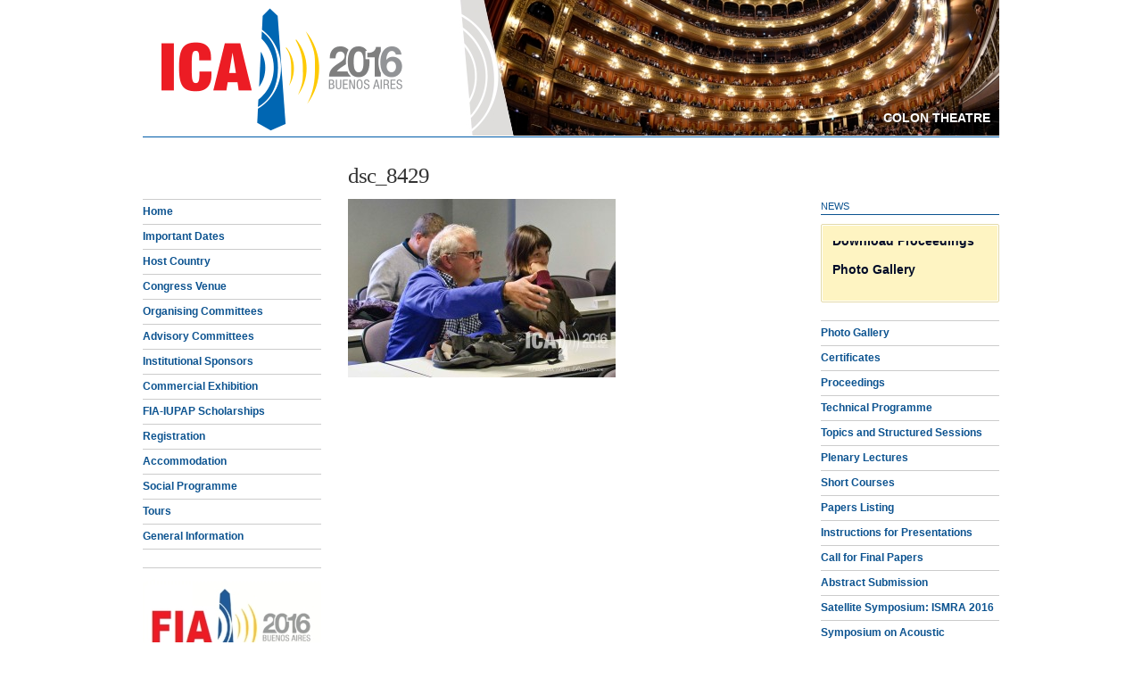

--- FILE ---
content_type: text/html; charset=UTF-8
request_url: http://ica2016.org.ar/photo-gallery-ica-2016/dsc_8429/
body_size: 11492
content:
<!DOCTYPE html>
<html xmlns="http://www.w3.org/1999/xhtml" lang="es">
<head profile="http://gmpg.org/xfn/11">

	<title>ICA2016 &#8211; dsc_8429</title>
	<meta http-equiv="content-type" content="text/html; charset=UTF-8" />

	<link rel="pingback" href="http://ica2016.org.ar/xmlrpc.php" />

	<link rel="stylesheet" type="text/css" href="http://ica2016.org.ar/wp-content/themes/academica/style.css" media="screen" />

	<meta name='robots' content='max-image-preview:large' />
<link rel='dns-prefetch' href='//ajax.googleapis.com' />
<link rel='dns-prefetch' href='//maps.googleapis.com' />
<link rel='dns-prefetch' href='//s.w.org' />
<link rel="alternate" type="application/rss+xml" title="ICA2016 &raquo; Feed" href="http://ica2016.org.ar/feed/" />
<link rel="alternate" type="application/rss+xml" title="ICA2016 &raquo; Feed de los comentarios" href="http://ica2016.org.ar/comments/feed/" />
<link rel="alternate" type="application/rss+xml" title="ICA2016 &raquo; Comentario dsc_8429 del feed" href="http://ica2016.org.ar/photo-gallery-ica-2016/dsc_8429/feed/" />
		<script type="text/javascript">
			window._wpemojiSettings = {"baseUrl":"https:\/\/s.w.org\/images\/core\/emoji\/13.0.1\/72x72\/","ext":".png","svgUrl":"https:\/\/s.w.org\/images\/core\/emoji\/13.0.1\/svg\/","svgExt":".svg","source":{"concatemoji":"http:\/\/ica2016.org.ar\/wp-includes\/js\/wp-emoji-release.min.js?ver=5.7.14"}};
			!function(e,a,t){var n,r,o,i=a.createElement("canvas"),p=i.getContext&&i.getContext("2d");function s(e,t){var a=String.fromCharCode;p.clearRect(0,0,i.width,i.height),p.fillText(a.apply(this,e),0,0);e=i.toDataURL();return p.clearRect(0,0,i.width,i.height),p.fillText(a.apply(this,t),0,0),e===i.toDataURL()}function c(e){var t=a.createElement("script");t.src=e,t.defer=t.type="text/javascript",a.getElementsByTagName("head")[0].appendChild(t)}for(o=Array("flag","emoji"),t.supports={everything:!0,everythingExceptFlag:!0},r=0;r<o.length;r++)t.supports[o[r]]=function(e){if(!p||!p.fillText)return!1;switch(p.textBaseline="top",p.font="600 32px Arial",e){case"flag":return s([127987,65039,8205,9895,65039],[127987,65039,8203,9895,65039])?!1:!s([55356,56826,55356,56819],[55356,56826,8203,55356,56819])&&!s([55356,57332,56128,56423,56128,56418,56128,56421,56128,56430,56128,56423,56128,56447],[55356,57332,8203,56128,56423,8203,56128,56418,8203,56128,56421,8203,56128,56430,8203,56128,56423,8203,56128,56447]);case"emoji":return!s([55357,56424,8205,55356,57212],[55357,56424,8203,55356,57212])}return!1}(o[r]),t.supports.everything=t.supports.everything&&t.supports[o[r]],"flag"!==o[r]&&(t.supports.everythingExceptFlag=t.supports.everythingExceptFlag&&t.supports[o[r]]);t.supports.everythingExceptFlag=t.supports.everythingExceptFlag&&!t.supports.flag,t.DOMReady=!1,t.readyCallback=function(){t.DOMReady=!0},t.supports.everything||(n=function(){t.readyCallback()},a.addEventListener?(a.addEventListener("DOMContentLoaded",n,!1),e.addEventListener("load",n,!1)):(e.attachEvent("onload",n),a.attachEvent("onreadystatechange",function(){"complete"===a.readyState&&t.readyCallback()})),(n=t.source||{}).concatemoji?c(n.concatemoji):n.wpemoji&&n.twemoji&&(c(n.twemoji),c(n.wpemoji)))}(window,document,window._wpemojiSettings);
		</script>
		<style type="text/css">
img.wp-smiley,
img.emoji {
	display: inline !important;
	border: none !important;
	box-shadow: none !important;
	height: 1em !important;
	width: 1em !important;
	margin: 0 .07em !important;
	vertical-align: -0.1em !important;
	background: none !important;
	padding: 0 !important;
}
</style>
	<link rel='stylesheet' id='lbg_logoshowcase_site_grid_css-css'  href='http://ica2016.org.ar/wp-content/plugins/lbg_logoshowcase/grid/css/logogridshowcase.css?ver=5.7.14' type='text/css' media='all' />
<link rel='stylesheet' id='lbg_logoshowcase_site_carousel_css-css'  href='http://ica2016.org.ar/wp-content/plugins/lbg_logoshowcase/carousel/css/logo_carousel.css?ver=5.7.14' type='text/css' media='all' />
<link rel='stylesheet' id='lbg_logoshowcase_site_perspective_css-css'  href='http://ica2016.org.ar/wp-content/plugins/lbg_logoshowcase/perspective/css/logo_perspective.css?ver=5.7.14' type='text/css' media='all' />
<link rel='stylesheet' id='wp-block-library-css'  href='http://ica2016.org.ar/wp-includes/css/dist/block-library/style.min.css?ver=5.7.14' type='text/css' media='all' />
<link rel='stylesheet' id='contact-form-7-css'  href='http://ica2016.org.ar/wp-content/plugins/contact-form-7/includes/css/styles.css?ver=5.4.1' type='text/css' media='all' />
<link rel='stylesheet' id='ditty-news-ticker-font-css'  href='http://ica2016.org.ar/wp-content/plugins/ditty-news-ticker/inc/static/libs/fontastic/styles.css?ver=2.3.9' type='text/css' media='all' />
<link rel='stylesheet' id='ditty-news-ticker-css'  href='http://ica2016.org.ar/wp-content/plugins/ditty-news-ticker/inc/static/css/style.css?ver=1624318526' type='text/css' media='all' />
<link rel='stylesheet' id='m1dll-css'  href='http://ica2016.org.ar/wp-content/plugins/m1downloadlist/main.css?ver=5.7.14' type='text/css' media='all' />
<link rel='stylesheet' id='mpcx-lightbox-css'  href='http://ica2016.org.ar/wp-content/plugins/mpcx-lightbox/public/css/lightbox.min.css?ver=1.2.5' type='text/css' media='all' />
<link rel='stylesheet' id='rs-plugin-settings-css'  href='http://ica2016.org.ar/wp-content/plugins/revslider/rs-plugin/css/settings.css?ver=4.6.93' type='text/css' media='all' />
<style id='rs-plugin-settings-inline-css' type='text/css'>
.tp-caption a{color:#ff7302;text-shadow:none;-webkit-transition:all 0.2s ease-out;-moz-transition:all 0.2s ease-out;-o-transition:all 0.2s ease-out;-ms-transition:all 0.2s ease-out}.tp-caption a:hover{color:#ffa902}
</style>
<link rel='stylesheet' id='zoom-theme-utils-css-css'  href='http://ica2016.org.ar/wp-content/themes/academica/functions/wpzoom/assets/css/theme-utils.css?ver=5.7.14' type='text/css' media='all' />
<link rel='stylesheet' id='wpzoom-custom-css'  href='http://ica2016.org.ar/wp-content/themes/academica/custom.css?ver=2.0.3' type='text/css' media='all' />
<script type='text/javascript' src='http://ica2016.org.ar/wp-includes/js/jquery/jquery.min.js?ver=3.5.1' id='jquery-core-js'></script>
<script type='text/javascript' src='http://ica2016.org.ar/wp-includes/js/jquery/jquery-migrate.min.js?ver=3.3.2' id='jquery-migrate-js'></script>
<script type='text/javascript' src='http://ajax.googleapis.com/ajax/libs/jqueryui/1.9.2/jquery-ui.min.js?ver=5.7.14' id='lbg-jquery-ui-min-js'></script>
<script type='text/javascript' src='http://ica2016.org.ar/wp-content/plugins/lbg_logoshowcase/carousel/js/jquery.ui.touch-punch.min.js?ver=5.7.14' id='lbg-touch-js'></script>
<script type='text/javascript' src='http://ica2016.org.ar/wp-content/plugins/lbg_logoshowcase/grid/js/logogridshowcase.js?ver=5.7.14' id='lbg-logoshowcase_grid-js'></script>
<script type='text/javascript' src='http://ica2016.org.ar/wp-content/plugins/lbg_logoshowcase/carousel/js/logo_carousel.js?ver=5.7.14' id='lbg-logoshowcase_carousel-js'></script>
<script type='text/javascript' src='http://ica2016.org.ar/wp-content/plugins/lbg_logoshowcase/perspective/js/logo_perspective.js?ver=5.7.14' id='lbg-logoshowcase_perspective-js'></script>
<script type='text/javascript' src='https://maps.googleapis.com/maps/api/js?v=3.exp&#038;sensor=false&#038;libraries=places&#038;ver=5.7.14' id='gmap-js'></script>
<script type='text/javascript' src='http://ica2016.org.ar/wp-content/plugins/revslider/rs-plugin/js/jquery.themepunch.tools.min.js?ver=4.6.93' id='tp-tools-js'></script>
<script type='text/javascript' src='http://ica2016.org.ar/wp-content/plugins/revslider/rs-plugin/js/jquery.themepunch.revolution.min.js?ver=4.6.93' id='revmin-js'></script>
<link rel="https://api.w.org/" href="http://ica2016.org.ar/wp-json/" /><link rel="alternate" type="application/json" href="http://ica2016.org.ar/wp-json/wp/v2/media/2324" /><link rel="EditURI" type="application/rsd+xml" title="RSD" href="http://ica2016.org.ar/xmlrpc.php?rsd" />
<link rel="wlwmanifest" type="application/wlwmanifest+xml" href="http://ica2016.org.ar/wp-includes/wlwmanifest.xml" /> 
<meta name="generator" content="WordPress 5.7.14" />
<link rel='shortlink' href='http://ica2016.org.ar/?p=2324' />
<link rel="alternate" type="application/json+oembed" href="http://ica2016.org.ar/wp-json/oembed/1.0/embed?url=http%3A%2F%2Fica2016.org.ar%2Fphoto-gallery-ica-2016%2Fdsc_8429%2F" />
<link rel="alternate" type="text/xml+oembed" href="http://ica2016.org.ar/wp-json/oembed/1.0/embed?url=http%3A%2F%2Fica2016.org.ar%2Fphoto-gallery-ica-2016%2Fdsc_8429%2F&#038;format=xml" />
<style>#wpdevart_lb_overlay{background-color:#000000;} #wpdevart_lb_overlay.wpdevart_opacity{opacity:0.78 !important;} #wpdevart_lb_main_desc{
				 -webkit-transition: opacity 0.3s ease;
				 -moz-transition: opacity 0.3s ease;
				 -o-transition: opacity 0.3s ease;
				 transition: opacity 0.3s ease;} #wpdevart_lb_information_content{
				 -webkit-transition: opacity 0.3s ease;
				 -moz-transition: opacity 0.3s ease;
				 -o-transition: opacity 0.3s ease;
				 transition: opacity 0.3s ease;}
		#wpdevart_lb_information_content{
			width:100%;	
		}
		#wpdevart_info_counter_of_imgs{
			    display: inline-block;
				padding-left:15px;
				padding-right:4px;
				font-size:20px;
				color:#000000;
		}
		#wpdevart_info_caption{
			    display: inline-block;
				padding-left:15px;
				padding-right:5px;
				font-size:20px;
				color:#000000;
		}
		#wpdevart_info_title{
			    display: inline-block;
				padding-left:5px;
				padding-right:5px;
				font-size:15px;
				color:#000000;
		}
		@-webkit-keyframes rotate {
			to   {-webkit-transform: rotate(360deg);}
			from  {-webkit-transform: rotate(0deg);}
		}
		@keyframes rotate {
			to   {transform: rotate(360deg);}
			from  {transform: rotate(0deg);}
		}
		#wpdevart_lb_loading_img,#wpdevart_lb_loading_img_first{
			-webkit-animation: rotate 2s linear  infinite;
    		animation: rotate 2s linear infinite;
		}
	  </style>      		<script type="text/javascript">
			jQuery(document).ready(function() {
				// CUSTOM AJAX CONTENT LOADING FUNCTION
				var ajaxRevslider = function(obj) {
				
					// obj.type : Post Type
					// obj.id : ID of Content to Load
					// obj.aspectratio : The Aspect Ratio of the Container / Media
					// obj.selector : The Container Selector where the Content of Ajax will be injected. It is done via the Essential Grid on Return of Content
					
					var content = "";

					data = {};
					
					data.action = 'revslider_ajax_call_front';
					data.client_action = 'get_slider_html';
					data.token = 'f3b1f20410';
					data.type = obj.type;
					data.id = obj.id;
					data.aspectratio = obj.aspectratio;
					
					// SYNC AJAX REQUEST
					jQuery.ajax({
						type:"post",
						url:"http://ica2016.org.ar/wp-admin/admin-ajax.php",
						dataType: 'json',
						data:data,
						async:false,
						success: function(ret, textStatus, XMLHttpRequest) {
							if(ret.success == true)
								content = ret.data;								
						},
						error: function(e) {
							console.log(e);
						}
					});
					
					 // FIRST RETURN THE CONTENT WHEN IT IS LOADED !!
					 return content;						 
				};
				
				// CUSTOM AJAX FUNCTION TO REMOVE THE SLIDER
				var ajaxRemoveRevslider = function(obj) {
					return jQuery(obj.selector+" .rev_slider").revkill();
				};

				// EXTEND THE AJAX CONTENT LOADING TYPES WITH TYPE AND FUNCTION
				var extendessential = setInterval(function() {
					if (jQuery.fn.tpessential != undefined) {
						clearInterval(extendessential);
						if(typeof(jQuery.fn.tpessential.defaults) !== 'undefined') {
							jQuery.fn.tpessential.defaults.ajaxTypes.push({type:"revslider",func:ajaxRevslider,killfunc:ajaxRemoveRevslider,openAnimationSpeed:0.3});   
							// type:  Name of the Post to load via Ajax into the Essential Grid Ajax Container
							// func: the Function Name which is Called once the Item with the Post Type has been clicked
							// killfunc: function to kill in case the Ajax Window going to be removed (before Remove function !
							// openAnimationSpeed: how quick the Ajax Content window should be animated (default is 0.3)
						}
					}
				},30);
			});
		</script>
		<!-- WPZOOM Theme / Framework -->
<meta name="generator" content="Academica 2.0.3" />
<meta name="generator" content="WPZOOM Framework 1.9.9" />
<style type="text/css">a:hover{color:#e91d21;}
body{color: #4a494a;}.single #content h1 a{font-size: 13px;font-style: normal;}.widget .heading{font-size: 12px;}</style>
<style type="text/css" id="custom-background-css">
body.custom-background { background-color: #ffffff; }
</style>
	
	<script type="text/javascript">
		jQuery(function($){
			$("#menuhead ul").css({display:"none"}); // Opera Fix
			$("#menuhead li").hover(function(){
				$(this).find('ul:first').css({visibility:"visible",display:"none"}).show(268);
			}, function(){
				$(this).find('ul:first').css({visibility:"hidden"});
			});
		});
	</script>

</head>

<body class="attachment attachment-template-default attachmentid-2324 attachment-jpeg custom-background">

	<div id="wrap">

		<div id="mainNav">
			<div class="wrap">
							</div><!-- end .wrap -->
		</div><!-- end #mainNav -->

		<div id="crumbs">

		</div>
		


		<div id="header">

			<div class="wrap" style="background:url('http://ica2016.org.ar/wp-content/uploads/logotop11.png') no-repeat;">

				<div id="logo">


                                       
<div id="rev_slider_1_1_wrapper" class="rev_slider_wrapper" style="float:right;background-color:#E9E9E9;padding:0px;margin-left:0px;margin-right:0px;margin-top:0px;margin-bottom:0px;height:152px;width:606px;">
<!-- START REVOLUTION SLIDER 4.6.93 fixed mode -->
	<div id="rev_slider_1_1" class="rev_slider" style="display:none;height:152px;width:606px;">
<ul>	<!-- SLIDE  -->
	<li data-transition="slideright" data-slotamount="7" data-masterspeed="300"  data-saveperformance="off" >
		<!-- MAIN IMAGE -->
		<img src="http://ica2016.org.ar/wp-content/uploads/teatrocolon1.jpg"  alt="teatrocolon1"  data-bgposition="center top" data-bgfit="cover" data-bgrepeat="no-repeat">
		<!-- LAYERS -->

		<!-- LAYER NR. 1 -->
		<div class="tp-caption small_text tp-fade tp-resizeme" 
			 data-x="right" data-hoffset="-10" 
			 data-y="bottom" data-voffset="-10" 
			data-speed="300" 
			data-start="500" 
			data-easing="Power3.easeInOut" 
			data-splitin="none" 
			data-splitout="none" 
			data-elementdelay="0.1" 
			data-endelementdelay="0.1" 
			 data-endspeed="300" 

			style="z-index: 5; max-width: auto; max-height: auto; white-space: nowrap;">COLON THEATRE   
		</div>
	</li>
	<!-- SLIDE  -->
	<li data-transition="slideright" data-slotamount="7" data-masterspeed="300"  data-saveperformance="off" >
		<!-- MAIN IMAGE -->
		<img src="http://ica2016.org.ar/wp-content/uploads/obelisco2.jpg"  alt="obelisco2"  data-bgposition="center top" data-bgfit="cover" data-bgrepeat="no-repeat">
		<!-- LAYERS -->

		<!-- LAYER NR. 1 -->
		<div class="tp-caption small_text tp-fade tp-resizeme" 
			 data-x="right" data-hoffset="-10" 
			 data-y="bottom" data-voffset="-10" 
			data-speed="300" 
			data-start="500" 
			data-easing="Power3.easeInOut" 
			data-splitin="none" 
			data-splitout="none" 
			data-elementdelay="0.1" 
			data-endelementdelay="0.1" 
			 data-endspeed="300" 

			style="z-index: 5; max-width: auto; max-height: auto; white-space: nowrap;">OBELISCO 
		</div>
	</li>
	<!-- SLIDE  -->
	<li data-transition="slideright" data-slotamount="7" data-masterspeed="300"  data-saveperformance="off" >
		<!-- MAIN IMAGE -->
		<img src="http://ica2016.org.ar/wp-content/uploads/casarosasa.jpg"  alt="casarosasa"  data-bgposition="center top" data-bgfit="cover" data-bgrepeat="no-repeat">
		<!-- LAYERS -->

		<!-- LAYER NR. 1 -->
		<div class="tp-caption small_text tp-fade tp-resizeme" 
			 data-x="right" data-hoffset="-10" 
			 data-y="bottom" data-voffset="-10" 
			data-speed="300" 
			data-start="500" 
			data-easing="Power3.easeInOut" 
			data-splitin="none" 
			data-splitout="none" 
			data-elementdelay="0.1" 
			data-endelementdelay="0.1" 
			 data-endspeed="300" 

			style="z-index: 5; max-width: auto; max-height: auto; white-space: nowrap;">GOVERNMENT HOUSE  
		</div>
	</li>
	<!-- SLIDE  -->
	<li data-transition="slideright" data-slotamount="7" data-masterspeed="300"  data-saveperformance="off" >
		<!-- MAIN IMAGE -->
		<img src="http://ica2016.org.ar/wp-content/uploads/santelmo.jpg"  alt="santelmo"  data-bgposition="center top" data-bgfit="cover" data-bgrepeat="no-repeat">
		<!-- LAYERS -->

		<!-- LAYER NR. 1 -->
		<div class="tp-caption small_text tp-fade tp-resizeme" 
			 data-x="right" data-hoffset="-10" 
			 data-y="bottom" data-voffset="-10" 
			data-speed="300" 
			data-start="500" 
			data-easing="Power3.easeInOut" 
			data-splitin="none" 
			data-splitout="none" 
			data-elementdelay="0.1" 
			data-endelementdelay="0.1" 
			 data-endspeed="300" 

			style="z-index: 5; max-width: auto; max-height: auto; white-space: nowrap;">SAN TELMO 
		</div>
	</li>
	<!-- SLIDE  -->
	<li data-transition="slideleft" data-slotamount="7" data-masterspeed="300"  data-saveperformance="off" >
		<!-- MAIN IMAGE -->
		<img src="http://ica2016.org.ar/wp-content/uploads/laboca.jpg"  alt="laboca"  data-bgposition="center top" data-bgfit="cover" data-bgrepeat="no-repeat">
		<!-- LAYERS -->

		<!-- LAYER NR. 1 -->
		<div class="tp-caption small_text tp-fade tp-resizeme" 
			 data-x="right" data-hoffset="-10" 
			 data-y="bottom" data-voffset="-10" 
			data-speed="300" 
			data-start="500" 
			data-easing="Power3.easeInOut" 
			data-splitin="none" 
			data-splitout="none" 
			data-elementdelay="0.1" 
			data-endelementdelay="0.1" 
			 data-endspeed="300" 

			style="z-index: 5; max-width: auto; max-height: auto; white-space: nowrap;">LA BOCA 
		</div>
	</li>
</ul>
<div class="tp-bannertimer tp-bottom" style="visibility: hidden !important;"></div>	</div>
			

			<style scoped>.tp-caption.small_text,.small_text{position:absolute;color:#fff;text-shadow:0px 2px 5px rgba(0,0,0,0.5);font-weight:700;font-size:14px;line-height:20px;font-family:Arial;margin:0px;border-width:0px;border-style:none;white-space:nowrap}</style>

			<script type="text/javascript">

				/******************************************
					-	PREPARE PLACEHOLDER FOR SLIDER	-
				******************************************/
				

				var setREVStartSize = function() {
					var	tpopt = new Object();
						tpopt.startwidth = 606;
						tpopt.startheight = 152;
						tpopt.container = jQuery('#rev_slider_1_1');
						tpopt.fullScreen = "off";
						tpopt.forceFullWidth="off";

					tpopt.container.closest(".rev_slider_wrapper").css({height:tpopt.container.height()});tpopt.width=parseInt(tpopt.container.width(),0);tpopt.height=parseInt(tpopt.container.height(),0);tpopt.bw=tpopt.width/tpopt.startwidth;tpopt.bh=tpopt.height/tpopt.startheight;if(tpopt.bh>tpopt.bw)tpopt.bh=tpopt.bw;if(tpopt.bh<tpopt.bw)tpopt.bw=tpopt.bh;if(tpopt.bw<tpopt.bh)tpopt.bh=tpopt.bw;if(tpopt.bh>1){tpopt.bw=1;tpopt.bh=1}if(tpopt.bw>1){tpopt.bw=1;tpopt.bh=1}tpopt.height=Math.round(tpopt.startheight*(tpopt.width/tpopt.startwidth));if(tpopt.height>tpopt.startheight&&tpopt.autoHeight!="on")tpopt.height=tpopt.startheight;if(tpopt.fullScreen=="on"){tpopt.height=tpopt.bw*tpopt.startheight;var cow=tpopt.container.parent().width();var coh=jQuery(window).height();if(tpopt.fullScreenOffsetContainer!=undefined){try{var offcontainers=tpopt.fullScreenOffsetContainer.split(",");jQuery.each(offcontainers,function(e,t){coh=coh-jQuery(t).outerHeight(true);if(coh<tpopt.minFullScreenHeight)coh=tpopt.minFullScreenHeight})}catch(e){}}tpopt.container.parent().height(coh);tpopt.container.height(coh);tpopt.container.closest(".rev_slider_wrapper").height(coh);tpopt.container.closest(".forcefullwidth_wrapper_tp_banner").find(".tp-fullwidth-forcer").height(coh);tpopt.container.css({height:"100%"});tpopt.height=coh;}else{tpopt.container.height(tpopt.height);tpopt.container.closest(".rev_slider_wrapper").height(tpopt.height);tpopt.container.closest(".forcefullwidth_wrapper_tp_banner").find(".tp-fullwidth-forcer").height(tpopt.height);}
				};

				/* CALL PLACEHOLDER */
				setREVStartSize();


				var tpj=jQuery;
				tpj.noConflict();
				var revapi1;

				tpj(document).ready(function() {

				if(tpj('#rev_slider_1_1').revolution == undefined){
					revslider_showDoubleJqueryError('#rev_slider_1_1');
				}else{
				   revapi1 = tpj('#rev_slider_1_1').show().revolution(
					{	
												dottedOverlay:"none",
						delay:9000,
						startwidth:606,
						startheight:152,
						hideThumbs:200,

						thumbWidth:100,
						thumbHeight:50,
						thumbAmount:5,
						
												
						simplifyAll:"off",

						navigationType:"none",
						navigationArrows:"none",
						navigationStyle:"round",

						touchenabled:"off",
						onHoverStop:"off",
						nextSlideOnWindowFocus:"off",

						
												
												
						keyboardNavigation:"off",

						navigationHAlign:"center",
						navigationVAlign:"bottom",
						navigationHOffset:0,
						navigationVOffset:20,

						soloArrowLeftHalign:"left",
						soloArrowLeftValign:"center",
						soloArrowLeftHOffset:20,
						soloArrowLeftVOffset:0,

						soloArrowRightHalign:"right",
						soloArrowRightValign:"center",
						soloArrowRightHOffset:20,
						soloArrowRightVOffset:0,

						shadow:0,
						fullWidth:"off",
						fullScreen:"off",

												spinner:"spinner0",
												
						stopLoop:"off",
						stopAfterLoops:-1,
						stopAtSlide:-1,

						shuffle:"off",

						
						
						
						
						hideTimerBar:"on",
						hideThumbsOnMobile:"off",
						hideNavDelayOnMobile:1500,
						hideBulletsOnMobile:"off",
						hideArrowsOnMobile:"off",
						hideThumbsUnderResolution:0,

												hideSliderAtLimit:0,
						hideCaptionAtLimit:0,
						hideAllCaptionAtLilmit:0,
						startWithSlide:0					});



									}
				});	/*ready*/

			</script>


			</div><!-- END REVOLUTION SLIDER -->

                                        
					<a href="http://ica2016.org.ar" title="Buenos Aires, Argentina, on September 5-9, 2016">
													<!-- <img src="http://ica2016.org.ar/wp-content/uploads/logotop11.png" alt="ICA2016" /> LOGO SIN CSS -->
											</a>

					
									</div>

				<div id="search"></div>

				<div id="social">
	<ul>
			</ul>
</div>
				<div class="clear">&nbsp;</div>

			</div><!-- end .wrap -->

		</div><!-- end #header -->
<div id="content">

	<div class="wrap">

		<div class="sep sepinside">&nbsp;</div>

		<div class="column column-narrow">&nbsp;</div><!-- end .column-narrow --><div class="column column-double column-content column-last">

					<h1>dsc_8429</h1>



   	</div><!-- end .column-double -->


				<div class="clear">&nbsp;</div>

				<div class="column column-narrow">

						<div class="widget"><div class="menu-lateral-izquierdo-container"><ul id="menu-lateral-izquierdo" class="menu"><li id="menu-item-272" class="menu-item menu-item-type-custom menu-item-object-custom menu-item-home menu-item-272"><a href="http://ica2016.org.ar/">Home</a></li>
<li id="menu-item-624" class="menu-item menu-item-type-post_type menu-item-object-page menu-item-624"><a href="http://ica2016.org.ar/important-dates/">Important Dates</a></li>
<li id="menu-item-234" class="menu-item menu-item-type-post_type menu-item-object-page menu-item-234"><a href="http://ica2016.org.ar/host-country/">Host Country</a></li>
<li id="menu-item-104" class="menu-item menu-item-type-post_type menu-item-object-page menu-item-104"><a href="http://ica2016.org.ar/congress-venue/">Congress Venue</a></li>
<li id="menu-item-105" class="menu-item menu-item-type-post_type menu-item-object-page menu-item-105"><a href="http://ica2016.org.ar/organizing-committee/">Organising Committees</a></li>
<li id="menu-item-106" class="menu-item menu-item-type-post_type menu-item-object-page menu-item-106"><a href="http://ica2016.org.ar/fia-advisory-committee/">Advisory Committees</a></li>
<li id="menu-item-265" class="menu-item menu-item-type-post_type menu-item-object-page menu-item-265"><a href="http://ica2016.org.ar/institutional-sponsors/">Institutional Sponsors</a></li>
<li id="menu-item-2177" class="menu-item menu-item-type-post_type menu-item-object-page menu-item-2177"><a href="http://ica2016.org.ar/technical-exhibition/">Commercial Exhibition</a></li>
<li id="menu-item-1676" class="menu-item menu-item-type-post_type menu-item-object-page menu-item-1676"><a href="http://ica2016.org.ar/iupap-congress-attendance-scholarships/">FIA-IUPAP Scholarships</a></li>
<li id="menu-item-109" class="menu-item menu-item-type-post_type menu-item-object-page menu-item-109"><a href="http://ica2016.org.ar/registration/">Registration</a></li>
<li id="menu-item-195" class="menu-item menu-item-type-post_type menu-item-object-page menu-item-195"><a href="http://ica2016.org.ar/accommodation/">Accommodation</a></li>
<li id="menu-item-266" class="menu-item menu-item-type-post_type menu-item-object-page menu-item-266"><a href="http://ica2016.org.ar/social-program/">Social Programme</a></li>
<li id="menu-item-1451" class="menu-item menu-item-type-post_type menu-item-object-page menu-item-1451"><a href="http://ica2016.org.ar/tours/">Tours</a></li>
<li id="menu-item-218" class="menu-item menu-item-type-post_type menu-item-object-page menu-item-218"><a href="http://ica2016.org.ar/general-information/">General Information</a></li>
</ul></div></div><div class="widget">			<div class="textwidget"><a href="http://ica2016.org.ar/x-congreso-iberoamericano-de-acustica-fia-2016/" target="_blank" rel="noopener"><img src="http://ica2016.org.ar/wp-content/uploads/logo-fia-2016.jpg" style="border-top:1px solid #ccc;padding:10px 0px;border-bottom:1px solid #ccc;"></a>

<a href="http://ismra2016.org.ar/" target="_blank" style="border-top:1px solid #ccc;padding:10px 0px;border-bottom:1px solid #ccc;" rel="noopener">
<img src="http://ica2016.org.ar/wp-content/uploads/ISMRA3b.png"></a></div>
		</div>
					</div><!-- end .column-narrow -->
				<div class="column column-content single">

					<p class="attachment"><a href='http://ica2016.org.ar/wp-content/uploads/DSC_8429.jpg' rel="wpdevart_lightbox"><img width="300" height="200" src="http://ica2016.org.ar/wp-content/uploads/DSC_8429-300x200.jpg" class="attachment-medium size-medium" alt="" loading="lazy" srcset="http://ica2016.org.ar/wp-content/uploads/DSC_8429-300x200.jpg 300w, http://ica2016.org.ar/wp-content/uploads/DSC_8429-1024x682.jpg 1024w, http://ica2016.org.ar/wp-content/uploads/DSC_8429-82x55.jpg 82w, http://ica2016.org.ar/wp-content/uploads/DSC_8429-120x80.jpg 120w" sizes="(max-width: 300px) 100vw, 300px" /></a></p>

					<p class="postmetadata"></p>



				</div><!-- end .column-content -->

				<div class="column column-narrow column-last">

						<div class="widget"><p class="heading">NEWS</p><div class="textwidget"><div class="su-note colores" id="" style="border-color:#e4daa8;border-radius:2px;-moz-border-radius:2px;-webkit-border-radius:2px;"><div class="su-note-inner su-u-clearfix su-u-trim" style="background-color:#fef4c2;border-color:#ffffff;color:#000;border-radius:2px;-moz-border-radius:2px;-webkit-border-radius:2px;"><div id="mtphr-dnt-1235" class="mtphr-dnt mtphr-dnt-1235 mtphr-dnt-default mtphr-dnt-scroll mtphr-dnt-scroll-up"><div class="mtphr-dnt-wrapper mtphr-dnt-clearfix"><div class="mtphr-dnt-tick-container" style="padding-top:3px;padding-bottom:3px;margin-top:3px;margin-bottom:3px;"><div class="mtphr-dnt-tick-contents"><div style="height:50px;" class="mtphr-dnt-tick mtphr-dnt-default-tick mtphr-dnt-clearfix "><a href="http://ica2016.org.ar/proceedings/" target="_blank"><b>Download Proceedings</b></a></div><div style="height:50px;" class="mtphr-dnt-tick mtphr-dnt-default-tick mtphr-dnt-clearfix "><a href="http://ica2016.org.ar/photo-gallery-ica-2016/" target="_blank"><b>Photo Gallery</b></a></div><div style="height:50px;" class="mtphr-dnt-tick mtphr-dnt-default-tick mtphr-dnt-clearfix "><a href="http://ica2016.org.ar/certificates/" target="_blank"><b>Certificates on line HERE</b>
</a></div></div></div></div></div></div></div></div></div><div class="widget"><div class="menu-lateral-derecho-container"><ul id="menu-lateral-derecho" class="menu"><li id="menu-item-2167" class="menu-item menu-item-type-post_type menu-item-object-page menu-item-2167"><a href="http://ica2016.org.ar/photo-gallery-ica-2016/">Photo Gallery</a></li>
<li id="menu-item-2200" class="menu-item menu-item-type-post_type menu-item-object-page menu-item-2200"><a href="http://ica2016.org.ar/certificates/">Certificates</a></li>
<li id="menu-item-2087" class="menu-item menu-item-type-post_type menu-item-object-page menu-item-2087"><a href="http://ica2016.org.ar/proceedings/">Proceedings</a></li>
<li id="menu-item-1564" class="menu-item menu-item-type-post_type menu-item-object-page menu-item-1564"><a href="http://ica2016.org.ar/technical-programme-2/">Technical Programme</a></li>
<li id="menu-item-261" class="menu-item menu-item-type-post_type menu-item-object-page menu-item-261"><a href="http://ica2016.org.ar/technical-programme/">Topics and Structured Sessions</a></li>
<li id="menu-item-194" class="menu-item menu-item-type-post_type menu-item-object-page menu-item-194"><a href="http://ica2016.org.ar/?page_id=67">Plenary Lectures</a></li>
<li id="menu-item-192" class="menu-item menu-item-type-post_type menu-item-object-page menu-item-192"><a href="http://ica2016.org.ar/short-courses/">Short Courses</a></li>
<li id="menu-item-193" class="menu-item menu-item-type-post_type menu-item-object-page menu-item-193"><a href="http://ica2016.org.ar/papers-listing/">Papers Listing</a></li>
<li id="menu-item-263" class="menu-item menu-item-type-post_type menu-item-object-page menu-item-263"><a href="http://ica2016.org.ar/instructions-for-presentations/">Instructions for Presentations</a></li>
<li id="menu-item-262" class="menu-item menu-item-type-post_type menu-item-object-page menu-item-262"><a href="http://ica2016.org.ar/call-for-papers/">Call for Final Papers</a></li>
<li id="menu-item-1117" class="menu-item menu-item-type-post_type menu-item-object-page menu-item-1117"><a href="http://ica2016.org.ar/abstract-submission/">Abstract Submission</a></li>
<li id="menu-item-264" class="menu-item menu-item-type-post_type menu-item-object-page menu-item-264"><a href="http://ica2016.org.ar/satelite-symposia/">Satellite Symposium: ISMRA 2016</a></li>
<li id="menu-item-2409" class="menu-item menu-item-type-post_type menu-item-object-page menu-item-2409"><a href="http://ica2016.org.ar/symposium-on-acoustic-communication-by-animals/">Symposium on Acoustic Communication by Animals</a></li>
</ul></div></div><div class="widget"><p class="heading">Organizers of ICA 2016</p><a href="http://www.fia.ufsc.br/" target="_blank"><img src="http://ica2016.org.ar/wp-content/uploads/fia.png" style="border:1px solid #ccc;margin:1px;float:left;"></a>
<a href="http://www.adaa.org.ar/" target="_blank"><img src="http://ica2016.org.ar/wp-content/uploads/aaa.png" style="border:1px solid #ccc;margin:1px;float:left"></a>
<a href="http://www.icacommission.org/" target="_blank"><img src="http://ica2016.org.ar/wp-content/uploads/ica.png" style="margin:1px 1px 1px 49px;border:1px solid #ccc;float:center;"></a></div>
					</div><!-- end .column-narrow -->
		<div class="clear">&nbsp;</div>

	</div><!-- end .wrap -->

</div><!-- end #content -->

              <div class="wrap">
              <h3 style="font-size: 12px;border-bottom:1px solid #005BA8">SILVER</h3>
<script>
		jQuery(function() {
			jQuery("#logosshowcase_1").logogridshowcase({columWidth:227,
				gutter:25,
				margin_left:25,
				margin_right:25,
				margin_top:10,
				responsive:true,
				responsiveRelativeToBrowser:false,				
				width100Proc:false,
				height100Proc:false,				
				target:"_blank",
				grayscale:false,
				showTooltip:true,
				absUrl:"http://ica2016.org.ar/wp-content/plugins/lbg_logoshowcase/grid/",
				border:0,
				borderColorOFF:"transparent",
				borderColorON:"#FF0000"});	
		});
	</script>	
            <div id="logosshowcase_1"><ul class="logs_list"><li data-link="http://www.isover.com.ar/" data-target="_blank" ><img src="http://ica2016.org.ar/wp-content/uploads/isover.png" width="228" height="100" alt="ISOVER"  title="ISOVER" /></li></ul></div>
<h3 style="font-size: 11px;border-bottom:1px solid #005BA8">BRONZE</h3>
<script>
		jQuery(function() {
			jQuery("#logosshowcase_3").logogridshowcase({columWidth:227,
				gutter:25,
				margin_left:25,
				margin_right:25,
				margin_top:0,
				responsive:true,
				responsiveRelativeToBrowser:false,				
				width100Proc:false,
				height100Proc:false,				
				target:"_blank",
				grayscale:false,
				showTooltip:true,
				absUrl:"http://ica2016.org.ar/wp-content/plugins/lbg_logoshowcase/grid/",
				border:0,
				borderColorOFF:"transparent",
				borderColorON:"#FF0000"});	
		});
	</script>	
            <div id="logosshowcase_3"><ul class="logs_list"><li data-link="http://bksv.com/" data-target="_blank" ><img src="http://ica2016.org.ar/wp-content/uploads/BruelKjaer.png" width="228" height="100" alt="BRÜEL & KJAER"  title="BRÜEL & KJAER" /></li><li data-link="https://www.knauf.com" data-target="_blank" ><img src="http://ica2016.org.ar/wp-content/uploads/knauf.png" width="228" height="100" alt="KNAUF"  title="KNAUF" /></li></ul></div>
<h3 style="font-size: 10px;border-bottom:1px solid #005BA8">EXHIBITOR</h3>
<script>
		jQuery(function() {
			jQuery("#logosshowcase_2").logogridshowcase({columWidth:150,
				gutter:5,
				margin_left:25,
				margin_right:25,
				margin_top:0,
				responsive:true,
				responsiveRelativeToBrowser:false,				
				width100Proc:false,
				height100Proc:false,				
				target:"_blank",
				grayscale:false,
				showTooltip:true,
				absUrl:"http://ica2016.org.ar/wp-content/plugins/lbg_logoshowcase/grid/",
				border:0,
				borderColorOFF:"transparent",
				borderColorON:"#FF0000"});	
		});
	</script>	
            <div id="logosshowcase_2"><ul class="logs_list"><li data-link="http://www.buenosaires.gob.ar/agenciaambiental" data-target="_blank" ><img src="http://ica2016.org.ar/wp-content/uploads/apra.png" width="150" height="100" alt="Agencia de Protección Ambiental - Buenos Aires Ciudad"  title="Agencia de Protección Ambiental - Buenos Aires Ciudad" /></li><li data-link="http://www.armstrong.com/" data-target="_blank" ><img src="http://ica2016.org.ar/wp-content/uploads/amstrong.png" width="150" height="100" alt="Armstrong"  title="Armstrong" /></li><li data-link="http://www.aubicon.com.br/" data-target="_blank" ><img src="http://ica2016.org.ar/wp-content/uploads/aubicom.png" width="150" height="100" alt="Aubicon"  title="Aubicon" /></li><li data-link="http://www.barrisol.com" data-target="_blank" ><img src="http://ica2016.org.ar/wp-content/uploads/barrisol.png" width="150" height="100" alt="BARRISOL"  title="BARRISOL" /></li><li data-link="http://www.wagg.com.ar/" data-target="_blank" ><img src="http://ica2016.org.ar/wp-content/uploads/wagg.png" width="150" height="100" alt="WAGG Solutiones Tensadas"  title="WAGG Solutiones Tensadas" /></li><li data-link="http://www.berleburger.com" data-target="_blank" ><img src="http://ica2016.org.ar/wp-content/uploads/bsw.png" width="150" height="100" alt="BSW "  title="BSW " /></li><li data-link="http://www.datakustik.com/" data-target="_blank" ><img src="http://ica2016.org.ar/wp-content/uploads/datakustik.png" width="150" height="100" alt="DataKustik - Software for Immission Protection"  title="DataKustik - Software for Immission Protection" /></li><li data-link="https://www.getzner.com" data-target="_blank" ><img src="http://ica2016.org.ar/wp-content/uploads/getzner1.png" width="150" height="100" alt="Getzner"  title="Getzner" /></li><li data-link="http://www.gfaitech.com" data-target="_blank" ><img src="http://ica2016.org.ar/wp-content/uploads/gfai.png" width="150" height="100" alt="Gfai Tech"  title="Gfai Tech" /></li><li data-link="http://www.mason-industries.com/masonind/" data-target="_blank" ><img src="http://ica2016.org.ar/wp-content/uploads/mason.png" width="150" height="100" alt="Mason Industries"  title="Mason Industries" /></li><li data-link="http://www.odeon.dk/" data-target="_blank" ><img src="http://ica2016.org.ar/wp-content/uploads/odeon.jpg" width="150" height="100" alt="ODEON Room Acoustics Software"  title="ODEON Room Acoustics Software" /></li><li data-link="http://01db.acoemgroup.com/" data-target="_blank" ><img src="http://ica2016.org.ar/wp-content/uploads/01dB.png" width="150" height="100" alt="01dB"  title="01dB" /></li><li data-link="http://www.owa.com.br/" data-target="_blank" ><img src="http://ica2016.org.ar/wp-content/uploads/owa.png" width="150" height="100" alt="OWA"  title="OWA" /></li><li data-link="http://www.pliteq.com/" data-target="_blank" ><img src="http://ica2016.org.ar/wp-content/uploads/pliteq.png" width="150" height="100" alt="PLITEQ"  title="PLITEQ" /></li><li data-link="http://www.polytec.com" data-target="_blank" ><img src="http://ica2016.org.ar/wp-content/uploads/polytec.png" width="150" height="100" alt="Polytec"  title="Polytec" /></li><li data-link="http://www.soundplan.eu/english" data-target="_blank" ><img src="http://ica2016.org.ar/wp-content/uploads/sounPlan.png" width="150" height="100" alt="SoundPLAN Acoustics"  title="SoundPLAN Acoustics" /></li><li data-link="http://www.svantek.com/" data-target="_blank" ><img src="http://ica2016.org.ar/wp-content/uploads/svantek.png" width="150" height="100" alt="Svantek"  title="Svantek" /></li></ul></div>
<h3 style="font-size: 10px;border-bottom:1px solid #005BA8;text-transform:uppercase">Other Sponsorships</h3>
<script>
		jQuery(function() {
			jQuery("#logosshowcase_4").logogridshowcase({columWidth:150,
				gutter:5,
				margin_left:25,
				margin_right:25,
				margin_top:0,
				responsive:true,
				responsiveRelativeToBrowser:false,				
				width100Proc:false,
				height100Proc:false,				
				target:"_blank",
				grayscale:false,
				showTooltip:true,
				absUrl:"http://ica2016.org.ar/wp-content/plugins/lbg_logoshowcase/grid/",
				border:0,
				borderColorOFF:"transparent",
				borderColorON:"#FF0000"});	
		});
	</script>	
            <div id="logosshowcase_4"><ul class="logs_list"><li data-link="http://www.decibel.com.ar/" data-target="" ><img src="http://ica2016.org.ar/wp-content/uploads/decibel.png" width="150" height="78" alt="Decibel Soluciones Acústicas"  title="Decibel Soluciones Acústicas" /></li><li data-link="http://www.figueras.com" data-target="_blank" ><img src="http://ica2016.org.ar/wp-content/uploads/figueiras.png" width="150" height="78" alt="Figueras"  title="Figueras" /></li><li data-link="http://www.giner.com.br" data-target="_blank" ><img src="http://ica2016.org.ar/wp-content/uploads/giner.png" width="150" height="78" alt="GINER"  title="GINER" /></li><li data-link="http://www.cdm.eu/systems.html" data-target="_blank" ><img src="http://ica2016.org.ar/wp-content/uploads/cdm.png" width="150" height="78" alt="CDM"  title="CDM" /></li><li data-link="http://www.lignumdata.ch/?lang=en" data-target="_blank" ><img src="http://ica2016.org.ar/wp-content/uploads/Lignum.png" width="150" height="78" alt="Lignum "  title="Lignum " /></li><li data-link="http://www.rothoblaas.com/" data-target="_blank" ><img src="http://ica2016.org.ar/wp-content/uploads/othoblaas.png" width="150" height="78" alt="Rothoblaas"  title="Rothoblaas" /></li><li data-link="http://www.tecnocomperfiles.com.ar/" data-target="_blank" ><img src="http://ica2016.org.ar/wp-content/uploads/tecnoperfiles.png" width="150" height="78" alt="TECNOPERFILES"  title="TECNOPERFILES" /></li><li data-link="http://www.silentium.cl/" data-target="_blank" ><img src="http://ica2016.org.ar/wp-content/uploads/silentium.png" width="150" height="78" alt="Silentium"  title="Silentium" /></li><li data-link="http://bit.ly/1MEKK7z" data-target="_blank" ><img src="http://ica2016.org.ar/wp-content/uploads/springernature.png" width="150" height="78" alt="Springer Nature"  title="Springer Nature" /></li><li data-link="http://www.textilestala.com/" data-target="_blank" ><img src="http://ica2016.org.ar/wp-content/uploads/textltala.png" width="150" height="78" alt="Textil Tala"  title="Textil Tala" /></li><li data-link="http://untref.edu.ar/" data-target="_blank" ><img src="http://ica2016.org.ar/wp-content/uploads/utf2.png" width="150" height="78" alt="Universidad Nacional Tres de Febrero"  title="Universidad Nacional Tres de Febrero" /></li></ul></div>
              </div>
		<div id="footer">


			<div class="wrap">


				<div id="footerColumn"><div class="widget">			<div class="textwidget"><img src="http://ica2016.org.ar/wp-content/uploads/isologomci.png" align="left" style="margin:5px 10px 10px 0px">
<strong>Buenos Aires Office</strong> <br />
Av. Cordoba 883 – 11th Floor <br />
C1054AAH, Buenos Aires, Argentina <br />
T: +54 (11)5252 9801 <br />
W: www.mci-group.com <br />
</div>
		</div></div>

				<ul id="menufooter" class=""><li id="menu-item-116" class="menu-item menu-item-type-custom menu-item-object-custom menu-item-home menu-item-116"><a href="http://ica2016.org.ar/"><img src="http://ica2016.org.ar/wp-content/uploads/logoica.jpg"></a></li>
</ul>
				<div class="clear">&nbsp;</div>

			</div><!-- end .wrap -->

		</div><!-- end #footer -->

	</div><!-- end #wrap -->

	<script>
  (function(i,s,o,g,r,a,m){i['GoogleAnalyticsObject']=r;i[r]=i[r]||function(){
  (i[r].q=i[r].q||[]).push(arguments)},i[r].l=1*new Date();a=s.createElement(o),
  m=s.getElementsByTagName(o)[0];a.async=1;a.src=g;m.parentNode.insertBefore(a,m)
  })(window,document,'script','//www.google-analytics.com/analytics.js','ga');

  ga('create', 'UA-31070249-7', 'ica2016.org.ar');
  ga('send', 'pageview');

</script>

<link rel='stylesheet' id='wpdevart_lightbox_front_end_css-css'  href='http://ica2016.org.ar/wp-content/plugins/lightbox-popup/includes/style/wpdevart_lightbox_front.css?ver=5.7.14' type='text/css' media='all' />
<link rel='stylesheet' id='wpdevart_lightbox_effects-css'  href='http://ica2016.org.ar/wp-content/plugins/lightbox-popup/includes/style/effects_lightbox.css?ver=5.7.14' type='text/css' media='all' />
<link rel='stylesheet' id='su-shortcodes-css'  href='http://ica2016.org.ar/wp-content/plugins/shortcodes-ultimate/includes/css/shortcodes.css?ver=5.10.0' type='text/css' media='all' />
<script type='text/javascript' src='http://ica2016.org.ar/wp-includes/js/dist/vendor/wp-polyfill.min.js?ver=7.4.4' id='wp-polyfill-js'></script>
<script type='text/javascript' id='wp-polyfill-js-after'>
( 'fetch' in window ) || document.write( '<script src="http://ica2016.org.ar/wp-includes/js/dist/vendor/wp-polyfill-fetch.min.js?ver=3.0.0"></scr' + 'ipt>' );( document.contains ) || document.write( '<script src="http://ica2016.org.ar/wp-includes/js/dist/vendor/wp-polyfill-node-contains.min.js?ver=3.42.0"></scr' + 'ipt>' );( window.DOMRect ) || document.write( '<script src="http://ica2016.org.ar/wp-includes/js/dist/vendor/wp-polyfill-dom-rect.min.js?ver=3.42.0"></scr' + 'ipt>' );( window.URL && window.URL.prototype && window.URLSearchParams ) || document.write( '<script src="http://ica2016.org.ar/wp-includes/js/dist/vendor/wp-polyfill-url.min.js?ver=3.6.4"></scr' + 'ipt>' );( window.FormData && window.FormData.prototype.keys ) || document.write( '<script src="http://ica2016.org.ar/wp-includes/js/dist/vendor/wp-polyfill-formdata.min.js?ver=3.0.12"></scr' + 'ipt>' );( Element.prototype.matches && Element.prototype.closest ) || document.write( '<script src="http://ica2016.org.ar/wp-includes/js/dist/vendor/wp-polyfill-element-closest.min.js?ver=2.0.2"></scr' + 'ipt>' );( 'objectFit' in document.documentElement.style ) || document.write( '<script src="http://ica2016.org.ar/wp-includes/js/dist/vendor/wp-polyfill-object-fit.min.js?ver=2.3.4"></scr' + 'ipt>' );
</script>
<script type='text/javascript' id='contact-form-7-js-extra'>
/* <![CDATA[ */
var wpcf7 = {"api":{"root":"http:\/\/ica2016.org.ar\/wp-json\/","namespace":"contact-form-7\/v1"}};
/* ]]> */
</script>
<script type='text/javascript' src='http://ica2016.org.ar/wp-content/plugins/contact-form-7/includes/js/index.js?ver=5.4.1' id='contact-form-7-js'></script>
<script type='text/javascript' src='http://ica2016.org.ar/wp-content/plugins/ditty-news-ticker/inc/static/js/swiped-events.min.js?ver=1.1.4' id='swiped-events-js'></script>
<script type='text/javascript' src='http://ica2016.org.ar/wp-includes/js/imagesloaded.min.js?ver=4.1.4' id='imagesloaded-js'></script>
<script type='text/javascript' src='http://ica2016.org.ar/wp-includes/js/jquery/ui/effect.min.js?ver=1.12.1' id='jquery-effects-core-js'></script>
<script type='text/javascript' id='ditty-news-ticker-js-extra'>
/* <![CDATA[ */
var mtphr_dnt_vars = {"is_rtl":""};
/* ]]> */
</script>
<script type='text/javascript' src='http://ica2016.org.ar/wp-content/plugins/ditty-news-ticker/inc/static/js/ditty-news-ticker.min.js?ver=1624318526' id='ditty-news-ticker-js'></script>
<script type='text/javascript' src='http://ica2016.org.ar/wp-content/plugins/mpcx-lightbox/public/js/lightbox.min.js?ver=1.2.5' id='mpcx-lightbox-js'></script>
<script type='text/javascript' id='mpcx-images2lightbox-js-extra'>
/* <![CDATA[ */
var lbData = {"ajaxUrl":"http:\/\/ica2016.org.ar\/wp-admin\/admin-ajax.php","gallery":"1","standalone":"1","name":"lightbox","lightbox":"data-lightbox","title":"data-title"};
/* ]]> */
</script>
<script type='text/javascript' src='http://ica2016.org.ar/wp-content/plugins/mpcx-lightbox/public/js/images.min.js?ver=1.2.5' id='mpcx-images2lightbox-js'></script>
<script type='text/javascript' src='http://ica2016.org.ar/wp-includes/js/comment-reply.min.js?ver=5.7.14' id='comment-reply-js'></script>
<script type='text/javascript' src='http://ica2016.org.ar/wp-content/themes/academica/js/slides.min.js?ver=5.7.14' id='wpzoom-slides.min-js'></script>
<script type='text/javascript' src='http://ica2016.org.ar/wp-includes/js/wp-embed.min.js?ver=5.7.14' id='wp-embed-js'></script>
<script type='text/javascript' id='wpdevart_lightbox_front_end_js-js-extra'>
/* <![CDATA[ */
var wpdevart_lb_variables = {"eneble_lightbox_content":"enable","overlay_transparency_prancent":"78","enable_video_popuping":"enable","popup_background_color":"#ffffff","popup_loading_image":"http:\/\/ica2016.org.ar\/wp-content\/plugins\/lightbox-popup\/images\/popup_loading.png","popup_initial_width":"300","popup_initial_height":"300","popup_youtube_width":"640","popup_youtube_height":"408","popup_vimeo_width":"500","popup_vimeo_height":"409","popup_max_width":"5000","popup_max_height":"5000","popup_position":"5","popup_fixed_position":"true","popup_outside_margin":"0","popup_border_width":"1","popup_border_color":"#000000","popup_border_radius":"15","control_buttons_show":"true","control_buttons_show_in_content":"true","control_buttons_height":"40","control_buttons_line_bg_color":"#000000","control_button_prev_img_src":"http:\/\/ica2016.org.ar\/wp-content\/plugins\/lightbox-popup\/images\/contorl_buttons\/prev.png","control_button_prev_hover_img_src":"http:\/\/ica2016.org.ar\/wp-content\/plugins\/lightbox-popup\/images\/contorl_buttons\/prev_hover.png","control_button_next_img_src":"http:\/\/ica2016.org.ar\/wp-content\/plugins\/lightbox-popup\/images\/contorl_buttons\/next.png","control_button_next_hover_img_src":"http:\/\/ica2016.org.ar\/wp-content\/plugins\/lightbox-popup\/images\/contorl_buttons\/next_hover.png","control_button_download_img_src":"http:\/\/ica2016.org.ar\/wp-content\/plugins\/lightbox-popup\/images\/contorl_buttons\/download.png","control_button_download_hover_img_src":"http:\/\/ica2016.org.ar\/wp-content\/plugins\/lightbox-popup\/images\/contorl_buttons\/download_hover.png","control_button_innewwindow_img_src":"http:\/\/ica2016.org.ar\/wp-content\/plugins\/lightbox-popup\/images\/contorl_buttons\/innewwindow.png","control_button_innewwindow_hover_img_src":"http:\/\/ica2016.org.ar\/wp-content\/plugins\/lightbox-popup\/images\/contorl_buttons\/innewwindow_hover.png","control_button_fullwidth_img_src":"http:\/\/ica2016.org.ar\/wp-content\/plugins\/lightbox-popup\/images\/contorl_buttons\/fullwidth.png","control_button_fullwidht_hover_img_src":"http:\/\/ica2016.org.ar\/wp-content\/plugins\/lightbox-popup\/images\/contorl_buttons\/fullwidth_hover.png","control_button_fullwidthrest_img_src":"http:\/\/ica2016.org.ar\/wp-content\/plugins\/lightbox-popup\/images\/contorl_buttons\/fullwidthreset.png","control_button_fullwidhtrest_hover_img_src":"http:\/\/ica2016.org.ar\/wp-content\/plugins\/lightbox-popup\/images\/contorl_buttons\/fullwidthreset_hover.png","control_button_close_img_src":"http:\/\/ica2016.org.ar\/wp-content\/plugins\/lightbox-popup\/images\/contorl_buttons\/close.png","control_button_close_hover_img_src":"http:\/\/ica2016.org.ar\/wp-content\/plugins\/lightbox-popup\/images\/contorl_buttons\/close_hover.png","information_panel_show":"true","information_panel_show_in_content":"true","information_panel_bg_color":"#000000","information_panel_default_transparency":"80","information_panel_hover_trancparency":"100","information_panel_count_image_after_text":"Image","information_panel_count_image_middle_text":"of","information_panel_count_padding_left":"15","information_panel_count_padding_right":"4","information_panel_count_font_size":"20","information_panel_desc_padding_left":"15","information_panel_desc_padding_right":"5","information_panel_desc_font_size":"20","information_panel_desc_show_if_not":"true","information_panel_text_for_no_caption":"No Caption","information_panel_title_padding_left":"5","information_panel_title_padding_right":"5","information_panel_title_font_size":"15","information_panel_title_show_if_not":"true","information_panel_text_for_no_title":"No Title","information_panel_ordering":"{\"count\":[1,\"count\"],\"title\":[0,\"title\"],\"caption\":[0,\"caption\"]}"};
/* ]]> */
</script>
<script type='text/javascript' src='http://ica2016.org.ar/wp-content/plugins/lightbox-popup/includes/javascript/wpdevart_lightbox_front.js?ver=1.0' id='wpdevart_lightbox_front_end_js-js'></script>
		<script>
			jQuery( document ).ready( function($) {
							$( '#mtphr-dnt-1235' ).ditty_news_ticker({
					id : '1235',
					type : 'scroll',
					scroll_direction : 'up',
					scroll_speed : 1,
					scroll_pause : 1,
					scroll_spacing : 15,
					scroll_init : 1,
					scroll_init_delay : 2,
					rotate_type : 'slide_up',
					auto_rotate : 1,
					rotate_delay : 7,
					rotate_pause : 0,
					rotate_speed : 10,
					rotate_ease : 'easeInOutQuint',
					nav_reverse : 1,
					disable_touchswipe : 0,
					offset : 20,
					after_load : function( $ticker ) {
											},
					before_change : function( $ticker ) {
											},
					after_change : function( $ticker ) {
											}
				});
			 			});
		</script>
		
</body>
</html>

--- FILE ---
content_type: text/css
request_url: http://ica2016.org.ar/wp-content/themes/academica/style.css
body_size: 4472
content:
/*********************************************************************************************

Theme Name: Academica
Theme URI: http://www.wpzoom.com/themes/academica
Version: 2.0.3
Author: WPZOOM
Author URI: http://www.wpzoom.com/
License: GNU General Public License v2.0
License URI: http://www.gnu.org/licenses/gpl-2.0.html

The PHP code portions of this WPZOOM theme are subject to the GNU General Public 
License, version 2. All images, cascading style sheets, and JavaScript elements are
released under the WPZOOM Proprietary Use License below.

**********************************************************************************************

WARNING! DO NOT EDIT THIS FILE!

To make it easy to update your theme, you should not edit the styles in this file. Instead use 
the custom.css file to add your styles. You can copy a style from this file and paste it in 
custom.css and it will override the style in this file.

**********************************************************************************************

0.  CSS Reset  -------------------------  All Theme Files
1.  Page Structure:Content  ------------  All Theme Files
2.  Single Post/Page -------------------  page.php, single.php
3.  Comments  --------------------------  comments.php
4.  Footer -----------------------------  footer.php
5.  Miscellaneous ----------------------  
6.  Homepage Slider --------------------  wpzoom-showcase.php 

**********************************************************************************************/


/********************************************************************************************* 

0. CSS Reset  -------------------------  All Theme Files

*********************************************************************************************/

* {padding:0; margin:0; border: none; outline:0; }
body {font-family: Helvetica, Arial, Tahoma, sans-serif; font-size: 62.5%; color: #333; text-align:center; background-color: #fff; }
a {text-decoration:none; color:#0c5390; }
a:hover {text-decoration:none; color: #f99734; }
h1,h2,h3,h4,h5,h6 {font-weight:normal; margin:0; padding:0; color:#333; }
p {margin: 0 0 10px; }
li,p {line-height: 1.6em; }
li {list-style-type: none; }

#wrap {width:100%; margin: 0 auto; text-align:left;  }
#wrap div.wrap {width: 960px; margin: 0 auto; text-align: left; }
#wrap div.clear {clear: both; font-size:1px; height: 1px; margin:0; line-height: 1px; }
#wrap div.sep {font-size:1px; height: 1px; margin:0px 0; line-height: 1px; background-color: #005ba8; }
#wrap div.sepinside {margin: 0 0 20px; }

#header {padding: 0px 0 0px; }
#header div.banner {float: right; display: inline; }
#logo {float: right; display: inline; font-family: Georgia, Times, "Times New Roman", serif; text-transform: uppercase; text-align: left;min-height:152px; }
#logo h1 { font-size: 36px; font-weight: bold; }
#logo #tagline { font-size: 23px; color: #0c5390; }


.btnICA {width:90%;font-weight:bold;border:1px solid #e4e4e4}

/********************************************************************************************* 

0. CSS Reset  -------------------------  All Theme Files

*********************************************************************************************/

#menuhead, #menuhead ul {margin:0; padding:0; position:relative; line-height:18px; z-index:300; width:100%; }
#menuhead {background-color: #005ba8; height: 36px; line-height: 36px; font-size: 12px; font-weight: bold; margin-bottom: 1px; }
#menuhead a {display:block; color: #fff; text-shadow: #264c6c 1px 1px 0; text-decoration: none; padding: 0 15px 0; }  
#menuhead a:hover, #menuhead .current-menu-item > a {color: #fff; text-shadow: #b86d21 1px 1px 0; background-color: #e91d21; }
#menuhead li {float:left; display: inline; position:relative; line-height: 36px; font-size: 12px; border-right: solid 1px #fff;}
#menuhead li li {line-height: 28px; }  
#menuhead ul {position:absolute; display:none; width:120px; top:36px; left:0; }  
#menuhead ul a {border-left:1px solid #333; border-right: 1px solid #333; border-top: solid 1px #333; background-color: #444; text-shadow: none;}  
#menuhead li ul {width:130px;}  
#menuhead li ul a {width:130px; float:left; display:inline; border-bottom:1px solid #555;}  
#menuhead ul ul {top:auto;}  
#menuhead li ul ul {left:130px; margin:0 0 0 10px;}  
#menuhead li:hover ul ul, #menuhead li:hover ul ul ul, #menuhead li:hover ul ul ul ul {display:none;}  
#menuhead li:hover ul, #menuhead li li:hover ul, #menuhead li li li:hover ul, #menuhead li li li li:hover ul {display:block;}

#menu, #menu2 {float: left; display: inline; position:relative; z-index:200; }
#menu li, #menu2 li {float: left; display: inline; font-size: 11px; font-weight: bold; text-transform: uppercase; margin-right: 25px; }
#menu li li, #menu2 li li {margin-right: 0;}
#menu2 {z-index: 100;}
#menu2 li {text-transform: none;}

.downarrowclass {	background:url(images/down.png) no-repeat center; padding:6px 11px;}
.rightarrowclass {background:url(images/right.png) no-repeat center right;	padding:10px;	position:absolute;	right:10px;	}

/*Top level list items*/
.dropdown ul li{position: relative; display: inline; margin-right: 0;}
/*Top level menu link items style*/
.dropdown ul li a{text-decoration: none; line-height:18px; }

* html .dropdown ul li a{ /*IE6 hack to get sub menu links to behave correctly*/
display: inline-block;
}
 
.dropdown ul li.current_page_item a, .dropdown ul li.current-cat a {color:#CD3939; text-shadow: 0 1px 0 #000; }
 
/*1st sub level menu*/
.dropdown ul li ul {position: absolute; left: 0; display: block; visibility: hidden; z-index:100; background:#333; text-align:left;}
/*All subsequent sub menu levels vertical offset after 1st level sub menu */
.dropdown ul li ul li ul{top: 0;}
/* Sub level menu links style */
.dropdown ul li ul li a {width: 140px; padding: 5px 10px; margin: 0; border-top-width: 0; border-bottom: 1px solid #4a4747; color:#fff; text-shadow:0 2px 0 #000; text-transform:none; display:block; }
.dropdown ul li ul li:last-child a, .dropdown ul li ul li:last-child a:hover {border:none;}
.dropdown ul li ul li a:hover { color:#000; }

/********************************************************************************************* 

1. Page Structure: Content

*********************************************************************************************/

#crumbs {font-size: 10px; text-transform: uppercase; margin: 0px 0; }

#search { float:right; font-size:10px; height:40px; position: relative; margin-top: 6px; }
#search #s {border: solid 1px #999;	height:22px; width:173px; font-size: 10px; padding-left: 5px; line-height: 22px;	}
#search #searchsubmit {background-color: #0c5390; color: #fff; font-size: 10px; text-transform: lowercase; line-height: 24px; height: 24px; padding: 1px 10px; cursor: pointer; }
#search #searchsubmit:hover {background-color:#0a406f; }

#social {clear: right; float: right; display: inline;}
#social li {float: right; display: inline; margin-right: 0; margin-left: 3px; font-size: 11px; }

#homeGallery {margin-bottom: 10px;}
#homeGallery div.wrap {padding: 1px 0 0; border-top: solid 1px #f99734; border-bottom: solid 1px #f99734;}

/* 3. Content Area */
#content {margin-bottom: 50px; }
#content div.column {float: left; display: inline; margin-right: 30px; }
#content div.column {width: 200px; }
#content div.column-content {width: 500px; }
#content div.column-content img {max-width: 500px; height: auto; }
#content div.column-double {width: 730px; }
#content div.column-double img {max-width: 730px; height: auto; }
#content div.column-full {width: 960px; }
#content div.column-full img {max-width: 960px; height: auto; }
#content div.column-narrow {width: 200px; font-size: 11px; line-height: 16px; }
#content div.column-last {margin-right: 0;}
#content div.single {border-top: none; padding: 0; }
div.column-content h1, div.column-content h2, div.column-content h3 {font-family: Georgia, serif; font-size: 25px; line-height: 46px; letter-spacing: -1px; margin-bottom: 2px; }
div.column-content h2 {font-size: 24px; line-height: 30px; }
div.column-content h3 {font-size: 22px; line-height: 28px; }

div.column p.heading, #footerColumn p.heading {font-size: 11px; text-transform: uppercase; }
#content div.column-content {font-size: 14px; line-height: 20px;text-align: justify; }
#content ul.menu {border-bottom: solid 1px #ccc; margin-bottom: 15px; }
#content ul.menu li {font-size: 12px; font-weight: bold; padding: 4px 0; border-top: solid 1px #ccc; }
#content ul.menu ul {margin: 10px 0 5px 10px; border-left: solid 1px #ccc; padding-left: 10px; }
#content ul.menu ul li {border: none; font-size: 12px; font-weight: normal;}
#content ul.menu li.current-menu-item > a {color: #333; font-weight: bold; }
#content ul.menu li.current-menu-item > a:hover {color: #f99734;}

div.postInfo {margin-bottom: 15px; padding-bottom: 15px; border-bottom: solid 1px #ccc; font-size: 12px; line-height: 18px; }

.posts {margin-bottom: 10px; }
.posts .post {padding-bottom: 10px; border-bottom: solid 1px #ddd; font-size: 12px; line-height: 18px; margin-bottom: 15px; }
.posts .post-last {margin-right: 0; }
.posts .post h2 {font-size: 12px; font-weight: bold; line-height: 18px; margin-bottom: 2px; }
.posts .post div.thumb {float: left; display: inline; margin: 0 20px 10px 0; }
.posts p.postmetadata, p.postmetadata {font-size: 10px; text-transform: uppercase; margin: 5px 0 5px; color: #999; }
.posts p.postmetadata a, h2.heading a, div.postInfo a, div.single a, a.highlight {color: #f99734;}
.posts p.postmetadata a:hover, h2.heading a:hover, div.postInfo a:hover, div.single a:hover, a.highlight:hover {text-decoration: underline; }
.posts .post-info {
	overflow: hidden;
}

.widget .heading {border-bottom:1px solid #0c5390;color:#0c5390}


/********************************************************************************************* 

2. Single Post/Page

*********************************************************************************************/

div.single {font-family: Helvetica, Arial, Tahoma, sans-serif; font-size: 14px; line-height: 20px; }
div.single p {margin: 0 0 14px; }
div.single ul, div.single ol {margin-left: 20px; margin-bottom: 14px; }
div.single li {list-style-position: inside;} 
div.single ul li {list-style-type: square;}
div.single ol li {list-style-type: decimal;} 
div.single blockquote {margin-left: 20px; padding-left: 20px; font-style: italic; border-left: dotted 2px #aaa; }
div.single h2, div.single h3, div.single.h4, div.single h5, div.single h6 {margin: 14px 0; }
div.single .content-narrow .widget ul, div.single .content-narrow .widget ol {margin-left: 0;}
div.single .content-narrow .widget li {list-style-type: none; }
div.single h2, .content-narrow .widget h2 {font-size: 24px; }
div.single h3 {font-size: 20px; }
div.single h4 {font-size: 18px; }
div.single h5 {font-size: 16px; }
div.single h6 {font-size: 14px; }
.alignleft {float: left; display: inline; margin: 0 15px 10px 0; }
.alignright {float: right; display: inline; margin: 0 0 10px 15px; }
.centrar {float: center; display: inline; margin: 0 15px 10px 0; }


/********************************************************************************************* 

3. Comments

*********************************************************************************************/

div.single ol.comments {padding: 1em 0; margin:0; }
div.single ol.comments a {text-decoration: none;}
div.single ol.comments a:hover {text-decoration: underline;}
div.single ol.comments div.comment-body {position: relative; }
div.single ol.comments div.reply {position: absolute; top: 0; right: 0; }
div.single ol.comments li {list-style-type: none; margin: 0 0 10px; padding: 15px 15px 5px; font-size: 14px; line-height: 20px; min-height: 90px; border-top: solid 1px #ccc; padding-left: 15px; }
div.single ol.comments li ul.children {padding: 10px 0 0; }
div.single ol.comments li ul.children li {clear: left; margin: 0 10px 10px 10px; }

div.single ol.comments {font-family: Helvetica, Arial, Tahoma, sans-serif; }
div.single ol.comments .vcard {}
div.single ol.comments img.avatar { float: left; display: inline; margin: 0 15px 15px 0; border: solid 4px #ccc; }
div.single ol.comments cite {font-size: 12px; line-height: 18px; font-weight: bold; font-style: normal; margin-left: 0; }
div.single ol.comments cite.author {color: #333;}
div.single ol.comments span.says {display: none; }
div.single ol.comments .commentmetadata {line-height: 18px; font-size: 10px; margin-bottom: 5px; text-transform: uppercase; }
div.single ol.comments blockquote {font-size: 12px; line-height: 18px; }
div.single ol.comments p {text-shadow: #fff 1px 1px 1px;}
div.single ol.comments li.comment {background-color: #f1f1f1; }
div.single ol.comments li.bypostauthor { background-color: #fff; }

.afterpost .navigation .alignleft a, div.single .reply a, .afterpost .navigation .alignright a, div.single .cancel-comment-reply a, .navigation a { background: #336699; color: #fff; padding: 2px 5px; margin-bottom: 5px; font-weight: normal; text-transform: uppercase; font-size: 10px; text-shadow: none; }
.afterpost .navigation .alignleft a:hover, .afterpost .navigation .alignright a:hover, div.single .reply a:hover, div.single .cancel-comment-reply a:hover, .navigation a:hover { background: #cc0000; color: #fff; text-decoration: none; }
.afterpost .navigation .alignleft a, .afterpost .navigation .alignright a {width:125px; padding:3px 0 0 3px; text-align:center; height:20px;}
.navigation {margin: 10px 0; font-size: 18px; text-align: center;  }
.navigation a {font-size: 11px; margin: 0 1px; padding: 5px 8px; }

#commentform {margin-top: 15px; clear: left; font-family: Helvetica, Arial, Tahoma, sans-serif; }
#commentform code {font-size: 11px; }
#commentform p {margin: 0 0 5px; font-size: 12px;}
#commentform label {float: left; display: inline; font-weight:normal; line-height: 26px; font-size: 11px; text-transform: none; margin-left: 10px; }
#commentform input {clear: left; float: left; display: inline; width: 300px;	padding: 6px 0 2px 5px;	font-size: 12px; margin-bottom: 10px; }
#commentform textarea {	width: 100%; height: 100px;	padding: 2px; margin-bottom: 10px;	}
#commentform input, #commentform textarea {background: #fff url(images/backSearch.png) repeat-x top left;	 border: 1px solid #ccc; color: #333; }
#commentform #submit {font-size: 11px; text-transform: uppercase; padding: 6px 15px; width: auto; background: none; background-color: #0c5390; color: #fff; border: none; cursor: pointer; }
#commentform #submit:hover {background-color: #0a406f; }
#comments h2 {margin-bottom: 10px; }


/********************************************************************************************* 

4. Footer

*********************************************************************************************/

#footer {font-size: 11px; color: #333; }
#footer div.wrap {border-top: solid 1px #005ba8; padding: 25px 0 10px; }
#footer a {text-decoration: none; }
#footer a:hover {text-decoration: none; }
#footer h3 {font-size: 16px; font-weight: normal; line-height: 20px; margin-bottom: 14px; color: #777; }
#footer p {text-align: left; }
#footer p.copy {font-size: 10px; color: #777;}
#footer p.copy a {color: #777; text-decoration: none;}
#footer p.copy a:hover { }
#footer ul {display: block; text-align: left; margin-bottom: 10px; }
#footer ul li {display: inline; line-height: 18px; margin-right: 15px; font-size: 11px; font-weight: bold; }
#footerColumn {float: right; display: inline; width: 30%; margin: 0 0 10px 10px;}
#footerColumn div.textwidget p {line-height: 16px; font-size: 11px; color: #777; }


/********************************************************************************************* 

5. Miscellaneous

*********************************************************************************************/

.widget ul.gallery li {float: left; display: inline; width: 75px; margin-right: 10px; margin-bottom: 15px; }
.widget ul.gallery li.last {margin-right: 0;}

div.widget {margin: 0 0 20px; }

.navigation p {text-align: center; font-size: 10px; }
.navigation a {font-size: 10px; font-weight: normal; }

/* Begin Images */
.single .aligncenter {	display: block;	margin-left: auto;	margin-right: auto;	}
.single .alignright {	margin: 0 0 5px 20px;	display: inline;	}
.single .alignleft {	margin: 0 20px 5px 0;	display: inline;	}
.alignright {	float: right;	}
.alignleft {	float: left	}

/* Caption for images */
.single .wp-caption { background-color: #f9f9f9; border: solid 1px #e9e9e9; padding: 10px 8px; text-align:center; }
.single .wp-caption img { background:none; margin:0 0 10px; border:0 none; max-width:100%; width:auto; height:auto;}
.single .wp-caption-text, .gallery-caption { color:#A7A3A3; font-size:11px; line-height: 1.4em; margin:0; padding:4px 0 0; text-align:center; }
.single .wp-caption.aligncenter { margin:0 auto 15px; }

#searchform label {display: none; }
#searchform input {float: left; display: inline; height: 20px; padding: 4px; border: solid 1px #d1d1d1; }
#searchform input#s {width: 145px;}
#searchform input#searchsubmit {cursor: pointer; border: none; font-size: 10px; text-transform: lowercase; font-weight: normal; height: 30px; padding:0 5px; background-color:#0c5390; color: #fff; margin-left: 2px; border: none; margin-bottom: 15px; }
#searchform input#searchsubmit:hover {background-color:#0a406f; }

.column-content input {border:1px solid #ccc;padding:4px;}
.column-content textarea {border:1px solid #ccc;padding:4px}
.column-content .puntero {cursor:pointer;padding:4px 20px}


div.single .gallery .gallery-item {display: -moz-inline-stack; display: inline-block; vertical-align: top; zoom: 1; *display: inline;	margin:4px; }
div.single .gallery { margin: auto; text-align:center; clear:both; }
div.single .gallery img { border: solid 4px #eee;}
div.single .gallery-caption { margin-left: 0; }
div.single div.gallery img:hover {border: solid 4px #9acdea; }


/********************************************************************************************* 

6. Homepage Slider

*********************************************************************************************/

#showcase {
	position:relative;
}

#showcase li {
	list-style-type: none;
}

#showcase .slides {
	width:960px;
	height:300px;
	display:none;
}

#showcase .slides li {
	width:960px;
	height:300px;
	display:block;
}

#showcase a.browse
{
	background:transparent url(images/arrows.png) no-repeat 0 0;
	cursor:pointer;
	display:block;
	font-size:1px;
	height:39px;
	position:absolute;
	text-indent:-2000px;
	top:43%;
	width:39px;
	z-index:30;
}

#showcase a.prev
{
	background-position:0 0;
	left: 10px;
}

#showcase a.prev:hover
{
	background-position:0 -39px;
}

#showcase a.next
{
	background-position:-39px 0;
	right: 10px;
}

#showcase a.next:hover
{
	background-position:-39px -39px;
}

.colores a:link {color:#000b28;font-size:14px }

--- FILE ---
content_type: text/css
request_url: http://ica2016.org.ar/wp-content/plugins/lightbox-popup/includes/style/effects_lightbox.css?ver=5.7.14
body_size: 1366
content:
/*Css for popup styles - Animations*/


/*################################  FADE  ###################################*/

@keyframes wpdevart_lb_fade {
	0%{
		opacity:0;
	}
	100%{
		opacity:1;
	}
  

}
@-webkit-keyframes wpdevart_lb_fade {
  	0%{
		opacity:0;
	}
	100%{
		opacity:1;
	}
}
@keyframes wpdevart_lb_fade_remove {
	0%{
		opacity:1;
	}
	100%{
		opacity:0;
	}
  

}

@-webkit-keyframes wpdevart_lb_fade_remove {
  	0%{
		opacity:1;
	}
	100%{
		opacity:0;
	}
}

.wpdevart_lb_fade {
	
  -webkit-animation-name: wpdevart_lb_fade;
  animation-name: wpdevart_lb_fade;
  -webkit-transition-timing-function: ease;
  transition-timing-function: ease;
 
}
.wpdevart_lb_fade_remove {
	
  -webkit-animation-name: wpdevart_lb_fade_remove;
  animation-name: wpdevart_lb_fade_remove;
  -webkit-transition-timing-function: ease;
  transition-timing-function: ease;
 
}


/*################################  ZOOM outic in  ###################################*/
/*################################  ZOOM outic in  ###################################*/
/*################################  ZOOM outic in  ###################################*/
@keyframes wpdevart_lb_zoom_out {
	0%{
		transform:scale(1.5,1.5);
		opacity:0;
	}
	100%{
		transform:scale(1,1);
		opacity:1;
	}
  

}
@-webkit-keyframes wpdevart_lb_zoom_out {
  	0%{
		transform:scale(1.5,1.5);
		opacity:0;
	}
	100%{
		transform:scale(1,1);
		opacity:1;
	}
}
@keyframes wpdevart_lb_zoom_out_remove {
	0%{
		transform:scale(1,1);
		opacity:1;
	}
	100%{
		transform:scale(1.5,1.5);
		opacity:0;
	}
  

}

@-webkit-keyframes wpdevart_lb_zoom_out_remove {
  	0%{
		transform:scale(1,1);
		opacity:1;
	}
	100%{
		transform:scale(1.5,1.5);
		opacity:0;
	}
}

.wpdevart_lb_zoom_out {
	
  -webkit-animation-name: wpdevart_lb_zoom_out;
  animation-name: wpdevart_lb_zoom_out;
  -webkit-transition-timing-function: ease;
  transition-timing-function: ease;
 
}
.wpdevart_lb_zoom_out_remove {
	
  -webkit-animation-name: wpdevart_lb_zoom_out_remove;
  animation-name: wpdevart_lb_zoom_out_remove;
  -webkit-transition-timing-function: ease;
  transition-timing-function: ease;
 
}
/*################################  ZOOM in out  ###################################*/
/*################################  ZOOM in out  ###################################*/
/*################################  ZOOM in out  ###################################*/
@keyframes wpdevart_lb_zoom_in {
	0%{
		transform:scale(0.2,0.2);
		opacity:0;
	}
	100%{
		transform:scale(1,1);
		opacity:1;
	}
  

}
@-webkit-keyframes wpdevart_lb_zoom_in {
  	0%{
		transform:scale(0.2,0.2);
		opacity:0;
	}
	100%{
		transform:scale(1,1);
		opacity:1;
	}
}
@keyframes wpdevart_lb_zoom_in_remove {
	0%{
		transform:scale(1,1);
		opacity:1;
	}
	100%{
		transform:scale(0.1,0.1);
		opacity:0;
	}
  

}

@-webkit-keyframes wpdevart_lb_zoom_in_remove {
  	0%{
		transform:scale(1,1);
		opacity:1;
	}
	100%{
		transform:scale(0.1,0.1);
		opacity:0;
	}
}

.wpdevart_lb_zoom_in {
	
  -webkit-animation-name: wpdevart_lb_zoom_in;
  animation-name: wpdevart_lb_zoom_in;
  -webkit-transition-timing-function: ease;
  transition-timing-function: ease;
 
}
.wpdevart_lb_zoom_in_remove {
	
  -webkit-animation-name: wpdevart_lb_zoom_in_remove;
  animation-name: wpdevart_lb_zoom_in_remove;
  -webkit-transition-timing-function: ease;
  transition-timing-function: ease;
 
}

/*################################  SLIDE IN FROM LEFT  ###################################*/
/*################################  SLIDE IN FROM LEFT  ###################################*/
/*################################  SLIDE IN FROM LEFT  ###################################*/
@keyframes wpdevart_lb_slide_in_left {
	0%{
		opacity:0;
		left:0px;
	}
	100%{
		opacity:1;
	}
  

}
@-webkit-keyframes wpdevart_lb_slide_in_left {
  	0%{
		opacity:0;
		left:0px;
	}
	100%{
		opacity:1;
	}
}
@keyframes wpdevart_lb_slide_in_left_remove {
	0%{
		opacity:1;
	}
	100%{
		opacity:0;
		left:0px;
	}
  

}

@-webkit-keyframes wpdevart_lb_slide_in_left_remove {
  	0%{
		opacity:1;
	}
	100%{
		opacity:0;
		left:0px;
	}
}

.wpdevart_lb_slide_in_left {
	
  -webkit-animation-name: wpdevart_lb_slide_in_left;
  animation-name: wpdevart_lb_slide_in_left;
  -webkit-transition-timing-function: ease;
  transition-timing-function: ease;
 
}
.wpdevart_lb_slide_in_left_remove {
	
  -webkit-animation-name: wpdevart_lb_slide_in_left_remove;
  animation-name: wpdevart_lb_slide_in_left_remove;
  -webkit-transition-timing-function: ease;
  transition-timing-function: ease;
 
}


/*################################  SLIDE IN FROM RIGHT  ###################################*/
/*################################  SLIDE IN FROM RIGHT  ###################################*/
/*################################  SLIDE IN FROM RIGHT  ###################################*/
@keyframes wpdevart_lb_slide_in_right {
	0%{
		opacity:0;
		left:100%;
	}
	100%{
		opacity:1;
	}
  

}
@-webkit-keyframes wpdevart_lb_slide_in_right {
  	0%{
		opacity:0;
		left:100%;
	}
	100%{
		opacity:1;
	}
}
@keyframes wpdevart_lb_slide_in_right_remove {
	0%{
		opacity:1;
	}
	100%{
		opacity:0;
		left:100%;
	}
  

}

@-webkit-keyframes wpdevart_lb_slide_in_right_remove {
  	0%{
		opacity:1;
	}
	100%{
		opacity:0;
		left:100%;
	}
}

.wpdevart_lb_slide_in_right {
	
  -webkit-animation-name: wpdevart_lb_slide_in_right;
  animation-name: wpdevart_lb_slide_in_right;
  -webkit-transition-timing-function: ease;
  transition-timing-function: ease;
 
}
.wpdevart_lb_slide_in_right_remove {
	
  -webkit-animation-name: wpdevart_lb_slide_in_right_remove;
  animation-name: wpdevart_lb_slide_in_right_remove;
  -webkit-transition-timing-function: ease;
  transition-timing-function: ease;
 
}

/*################################  SLIDE IN FROM RIGHT  ###################################*/
/*################################  SLIDE IN FROM RIGHT  ###################################*/
/*################################  SLIDE IN FROM RIGHT  ###################################*/
@keyframes wpdevart_lb_slide_from_top {
	0%{
		opacity:0;
		top:0px;
	}
	100%{
		opacity:1;
	}
  

}
@-webkit-keyframes wpdevart_lb_slide_from_top {
  	0%{
		opacity:0;
		top:0px;
	}
	100%{
		opacity:1;
	}
}
@keyframes wpdevart_lb_slide_from_top_remove {
	0%{
		opacity:1;
	}
	100%{
		opacity:0;
		top:0px;
	}
  

}

@-webkit-keyframes wpdevart_lb_slide_from_top_remove {
  	0%{
		opacity:1;
	}
	100%{
		opacity:0;
		top:0px;
	}
}

.wpdevart_lb_slide_from_top {
	
  -webkit-animation-name: wpdevart_lb_slide_from_top;
  animation-name: wpdevart_lb_slide_from_top;
  -webkit-transition-timing-function: ease;
  transition-timing-function: ease;
 
}
.wpdevart_lb_slide_from_top_remove {
	
  -webkit-animation-name: wpdevart_lb_slide_from_top_remove;
  animation-name: wpdevart_lb_slide_from_top_remove;
  -webkit-transition-timing-function: ease;
  transition-timing-function: ease;
 
}

/*################################  SLIDE IN FROM bottom  ###################################*/
/*################################  SLIDE IN FROM bottom  ###################################*/
/*################################  SLIDE IN FROM bottom  ###################################*/
@keyframes wpdevart_lb_slide_from_bottom {
	0%{
		opacity:0;
		top:70%;
	}
	100%{
		opacity:1;
	}
  

}
@-webkit-keyframes wpdevart_lb_slide_from_bottom {
  	0%{
		opacity:0;
		top:70%;
	}
	100%{
		opacity:1;
	}
}
@keyframes wpdevart_lb_slide_from_bottom_remove {
	0%{
		opacity:1;
	}
	100%{
		opacity:0;
		top:70%;
	}
  

}

@-webkit-keyframes wpdevart_lb_slide_from_bottom_remove {
  	0%{
		opacity:1;
	}
	100%{
		opacity:0;
		top:70%;
	}
}

.wpdevart_lb_slide_from_bottom {
	
  -webkit-animation-name: wpdevart_lb_slide_from_bottom;
  animation-name: wpdevart_lb_slide_from_bottom;
  -webkit-transition-timing-function: ease;
  transition-timing-function: ease;
 
}
.wpdevart_lb_slide_from_bottom_remove {
	
  -webkit-animation-name: wpdevart_lb_slide_from_bottom_remove;
  animation-name: wpdevart_lb_slide_from_bottom_remove;
  -webkit-transition-timing-function: ease;
  transition-timing-function: ease;
 
}

/*################################  Newspaper  ###################################*/
/*################################  Newspaper  ###################################*/
/*################################  Newspaper  ###################################*/
@keyframes wpdevart_lb_newspaper {
	0%{
		opacity:0;
		-ms-transform: rotate(720deg) scale(0.1,0.1); /* IE 9 */
		-webkit-transform: rotate(720deg) scale(0.1,0.1);/* Safari browser */
		transform: rotate(720deg) scale(0.1,0.1);/* Standard syntax */
	}
	100%{
		opacity:1;
		-ms-transform: rotate(0deg) scale(1,1); /* IE 9 */
		-webkit-transform: rotate(0deg) scale(1,1); /* Safari browser */
		transform: rotate(0deg) scale(1,1); /* Standard syntax */
	}
}
@-webkit-keyframes wpdevart_lb_newspaper {
	0%{
		opacity:0;
		-ms-transform: rotate(720deg) scale(0.1,0.1); /* IE 9 */
		-webkit-transform: rotate(720deg) scale(0.1,0.1);/* Safari browser */
		transform: rotate(720deg) scale(0.1,0.1);/* Standard syntax */
	}
	100%{
		opacity:1;
		-ms-transform: rotate(0deg) scale(1,1); /* IE 9 */
		-webkit-transform: rotate(0deg) scale(1,1); /* Safari browser */
		transform: rotate(0deg) scale(1,1); /* Standard syntax */
	}
}
@keyframes wpdevart_lb_newspaper_remove {
	0%{
		opacity:1;
		-ms-transform: rotate(0deg) scale(1,1); /* IE 9 */
		-webkit-transform: rotate(0deg) scale(1,1); /* Safari */
		transform: rotate(0deg) scale(1,1); /* Standard syntax */
	
	}
	100%{
		opacity:0;
		-ms-transform: rotate(720deg) scale(0.1,0.1); /* IE 9 */
		-webkit-transform: rotate(720deg) scale(0.1,0.1);/* Safari */
		transform: rotate(720deg) scale(0.1,0.1);/* Standard syntax */		
	}

}

@-webkit-keyframes wpdevart_lb_newspaper_remove {
	0%{
		opacity:1;
		-ms-transform: rotate(0deg) scale(1,1); /* IE 9 */
		-webkit-transform: rotate(0deg) scale(1,1); /* Safari */
		transform: rotate(0deg) scale(1,1); /* Standard syntax */
	
	}
	100%{
		opacity:0;
		-ms-transform: rotate(720deg) scale(0.1,0.1); /* IE 9 */
		-webkit-transform: rotate(720deg) scale(0.1,0.1);/* Safari */
		transform: rotate(720deg) scale(0.1,0.1);/* Standard syntax */		
	}
}

.wpdevart_lb_newspaper {
	
  -webkit-animation-name: wpdevart_lb_newspaper;
  animation-name: wpdevart_lb_newspaper;
  -webkit-transition-timing-function: ease;
  transition-timing-function: ease;
 
}
.wpdevart_lb_newspaper_remove {
	
  -webkit-animation-name: wpdevart_lb_newspaper_remove;
  animation-name: wpdevart_lb_newspaper_remove;
  -webkit-transition-timing-function: ease;
  transition-timing-function: ease;
 
}


/*################################  Flip Horizontal Left  ###################################*/
/*################################  Flip Horizontal Left  ###################################*/
/*################################  Flip Horizontal Left  ###################################*/
@keyframes wpdevart_lb_flip_hor_left {
	0%{
		opacity:0;
		-ms-transform: rotateY(90deg); /* IE 9 */
		-webkit-transform: rotateY(90deg);/* Safari */
		transform: rotateY(90deg);/* Standard syntax */
	}
	100%{
		opacity:1;
		-ms-transform: rotateY(0deg); /* IE 9 */
		-webkit-transform: rotateY(0deg);/* Safari */
		transform: rotateY(0deg);/* Standard syntax */
	}
}
@-webkit-keyframes wpdevart_lb_flip_hor_left {
	0%{
		opacity:0;
		-ms-transform: rotateY(90deg); /* IE 9 */
		-webkit-transform: rotateY(90deg);/* Safari */
		transform: rotateY(90deg);/* Standard syntax */
	}
	100%{
		opacity:1;
		-ms-transform: rotateY(0deg); /* IE 9 */
		-webkit-transform: rotateY(0deg);/* Safari */
		transform: rotateY(0deg);/* Standard syntax */
	}
}
@keyframes wpdevart_lb_flip_hor_left_remove {
	0%{
		opacity:1;
		-ms-transform: rotateY(0deg); /* IE 9 */
		-webkit-transform: rotateY(0deg);/* Safari */
		transform: rotateY(0deg);/* Standard syntax */

	}
	100%{
		opacity:0;
		-ms-transform: rotateY(90deg); /* IE 9 */
		-webkit-transform: rotateY(90deg);/* Safari */
		transform: rotateY(90deg);/* Standard syntax */

	}

}

@-webkit-keyframes wpdevart_lb_flip_hor_left_remove {
	0%{
		opacity:1;
		-ms-transform: rotateY(0deg); /* IE 9 */
		-webkit-transform: rotateY(0deg);/* Safari */
		transform: rotateY(0deg);/* Standard syntax */

	}
	100%{
		opacity:0;
		-ms-transform: rotateY(90deg); /* IE 9 */
		-webkit-transform: rotateY(90deg);/* Safari */
		transform: rotateY(90deg);/* Standard syntax */

	}
}

.wpdevart_lb_flip_hor_left {
	
  -webkit-animation-name: wpdevart_lb_flip_hor_left;
  animation-name: wpdevart_lb_flip_hor_left;
  -webkit-transition-timing-function: ease;
  transition-timing-function: ease;
 
}
.wpdevart_lb_flip_hor_left_remove {
	
  -webkit-animation-name: wpdevart_lb_flip_hor_left_remove;
  animation-name: wpdevart_lb_flip_hor_left_remove;
  -webkit-transition-timing-function: ease;
  transition-timing-function: ease;
 
}

/*################################  Flip Horizontal right  ###################################*/
/*################################  Flip Horizontal right  ###################################*/
/*################################  Flip Horizontal right  ###################################*/
@keyframes wpdevart_lb_flip_hor_right {
	0%{
		opacity:0;
		-ms-transform: rotateY(-90deg); /* IE 9 */
		-webkit-transform: rotateY(-90deg);/* Safari */
		transform: rotateY(-90deg);/* Standard syntax */
	}
	100%{
		opacity:1;
		-ms-transform: rotateY(0deg); /* IE 9 */
		-webkit-transform: rotateY(0deg);/* Safari */
		transform: rotateY(0deg);/* Standard syntax */
	}
}
@-webkit-keyframes wpdevart_lb_flip_hor_right {
	0%{
		opacity:0;
		-ms-transform: rotateY(-90deg); /* IE 9 */
		-webkit-transform: rotateY(-90deg);/* Safari */
		transform: rotateY(-90deg);/* Standard syntax */
	}
	100%{
		opacity:1;
		-ms-transform: rotateY(0deg); /* IE 9 */
		-webkit-transform: rotateY(0deg);/* Safari */
		transform: rotateY(0deg);/* Standard syntax */
	}
}
@keyframes wpdevart_lb_flip_hor_right_remove {
	0%{
		opacity:1;
		-ms-transform: rotateY(0deg); /* IE 9 */
		-webkit-transform: rotateY(0deg);/* Safari */
		transform: rotateY(0deg);/* Standard syntax */

	}
	100%{
		opacity:0;
		-ms-transform: rotateY(-90deg); /* IE 9 */
		-webkit-transform: rotateY(-90deg);/* Safari */
		transform: rotateY(-90deg);/* Standard syntax */

	}

}

@-webkit-keyframes wpdevart_lb_flip_hor_right_remove {
	0%{
		opacity:1;
		-ms-transform: rotateY(0deg); /* IE 9 */
		-webkit-transform: rotateY(0deg);/* Safari */
		transform: rotateY(0deg);/* Standard syntax */

	}
	100%{
		opacity:0;
		-ms-transform: rotateY(-90deg); /* IE 9 */
		-webkit-transform: rotateY(-90deg);/* Safari */
		transform: rotateY(-90deg);/* Standard syntax */

	}
}

.wpdevart_lb_flip_hor_right {
	
  -webkit-animation-name: wpdevart_lb_flip_hor_right;
  animation-name: wpdevart_lb_flip_hor_right;
  -webkit-transition-timing-function: ease;
  transition-timing-function: ease;
 
}
.wpdevart_lb_flip_hor_right_remove {
	
  -webkit-animation-name: wpdevart_lb_flip_hor_right_remove;
  animation-name: wpdevart_lb_flip_hor_right_remove;
  -webkit-transition-timing-function: ease;
  transition-timing-function: ease;
 
}


/*################################  Flip vertical top  ###################################*/
/*################################  Flip vertical top  ###################################*/
/*################################  Flip vertical top  ###################################*/

@keyframes wpdevart_lb_flip_ver_top {
	0%{
		opacity:0;
		-ms-transform: rotateX(-90deg); /* IE 9 */
		-webkit-transform: rotateX(-90deg);/* Safari */
		transform: rotateX(-90deg);/* Standard syntax */
	}
	100%{
		opacity:1;
		-ms-transform: rotateX(0deg); /* IE 9 */
		-webkit-transform: rotateX(0deg);/* Safari */
		transform: rotateX(0deg);/* Standard syntax */
	}
}
@-webkit-keyframes wpdevart_lb_flip_ver_top {
	0%{
		opacity:0;
		-ms-transform: rotateX(-90deg); /* IE 9 */
		-webkit-transform: rotateX(-90deg);/* Safari */
		transform: rotateX(-90deg);/* Standard syntax */
	}
	100%{
		opacity:1;
		-ms-transform: rotateX(0deg); /* IE 9 */
		-webkit-transform: rotateX(0deg);/* Safari */
		transform: rotateX(0deg);/* Standard syntax */
	}
}
@keyframes wpdevart_lb_flip_ver_top_remove {
	0%{
		opacity:1;
		-ms-transform: rotateX(0deg); /* IE 9 */
		-webkit-transform: rotateX(0deg);/* Safari */
		transform: rotateX(0deg);/* Standard syntax */

	}
	100%{
		opacity:0;
		-ms-transform: rotateX(-90deg); /* IE 9 */
		-webkit-transform: rotateX(-90deg);/* Safari */
		transform: rotateX(-90deg);/* Standard syntax */

	}

}

@-webkit-keyframes wpdevart_lb_flip_ver_top_remove {
	0%{
		opacity:1;
		-ms-transform: rotateX(0deg); /* IE 9 */
		-webkit-transform: rotateX(0deg);/* Safari */
		transform: rotateX(0deg);/* Standard syntax */

	}
	100%{
		opacity:0;
		-ms-transform: rotateX(-90deg); /* IE 9 */
		-webkit-transform: rotateX(-90deg);/* Safari */
		transform: rotateX(-90deg);/* Standard syntax */

	}
}

.wpdevart_lb_flip_ver_top {
	
  -webkit-animation-name: wpdevart_lb_flip_ver_top;
  animation-name: wpdevart_lb_flip_ver_top;
  -webkit-transition-timing-function: ease;
  transition-timing-function: ease;
 
}
.wpdevart_lb_flip_ver_top_remove {
	
  -webkit-animation-name: wpdevart_lb_flip_ver_top_remove;
  animation-name: wpdevart_lb_flip_ver_top_remove;
  -webkit-transition-timing-function: ease;
  transition-timing-function: ease;
 
}
/*################################  Flip vertical bottom  ###################################*/
/*################################  Flip vertical bottom  ###################################*/
/*################################  Flip vertical bottom  ###################################*/

@keyframes wpdevart_lb_flip_ver_bottom {
	0%{
		opacity:0;
		-ms-transform: rotateX(90deg); /* IE 9 */
		-webkit-transform: rotateX(90deg);/* Safari */
		transform: rotateX(90deg);/* Standard syntax */
	}
	100%{
		opacity:1;
		-ms-transform: rotateX(0deg); /* IE 9 */
		-webkit-transform: rotateX(0deg);/* Safari */
		transform: rotateX(0deg);/* Standard syntax */
	}
}
@-webkit-keyframes wpdevart_lb_flip_ver_bottom {
	0%{
		opacity:0;
		-ms-transform: rotateX(90deg); /* IE 9 */
		-webkit-transform: rotateX(90deg);/* Safari */
		transform: rotateX(90deg);/* Standard syntax */
	}
	100%{
		opacity:1;
		-ms-transform: rotateX(0deg); /* IE 9 */
		-webkit-transform: rotateX(0deg);/* Safari */
		transform: rotateX(0deg);/* Standard syntax */
	}
}
@keyframes wpdevart_lb_flip_ver_bottom_remove {
	0%{
		opacity:1;
		-ms-transform: rotateX(0deg); /* IE 9 */
		-webkit-transform: rotateX(0deg);/* Safari */
		transform: rotateX(0deg);/* Standard syntax */

	}
	100%{
		opacity:0;
		-ms-transform: rotateX(90deg); /* IE 9 */
		-webkit-transform: rotateX(90deg);/* Safari */
		transform: rotateX(90deg);/* Standard syntax */

	}

}

@-webkit-keyframes wpdevart_lb_flip_ver_bottom_remove {
	0%{
		opacity:1;
		-ms-transform: rotateX(0deg); /* IE 9 */
		-webkit-transform: rotateX(0deg);/* Safari */
		transform: rotateX(0deg);/* Standard syntax */

	}
	100%{
		opacity:0;
		-ms-transform: rotateX(90deg); /* IE 9 */
		-webkit-transform: rotateX(90deg);/* Safari */
		transform: rotateX(90deg);/* Standard syntax */

	}
}

.wpdevart_lb_flip_ver_bottom {
	
  -webkit-animation-name: wpdevart_lb_flip_ver_bottom;
  animation-name: wpdevart_lb_flip_ver_bottom;
  -webkit-transition-timing-function: ease;
  transition-timing-function: ease;
 
}
.wpdevart_lb_flip_ver_bottom_remove {
	
  -webkit-animation-name: wpdevart_lb_flip_ver_bottom_remove;
  animation-name: wpdevart_lb_flip_ver_bottom_remove;
  -webkit-transition-timing-function: ease;
  transition-timing-function: ease;
 
}




















--- FILE ---
content_type: application/javascript
request_url: http://ica2016.org.ar/wp-content/plugins/lbg_logoshowcase/perspective/js/logo_perspective.js?ver=5.7.14
body_size: 4553
content:
/*
 * Perspective Logo Showcase v1.0
 *
 * Copyright 2013 LambertGroup
 * 
 */


(function(d){function A(b,a,c){c=a.elementsHorizontalSpacing/a.contentHolderUnitOrigWidth*c.aspectOrig;var d=b*a.contentHolderUnitOrigHeight/(a.origWidth/a.width);a=2*a.elementsVerticalSpacing/(a.origWidth/a.width);var f=0;for(i=1;i<=b;i++)f+=i;return c*(d-a*f)}function w(b,a,c,u,f,n,l){var s,g,h,k;d(u[c.current_img_no]).removeClass("bottomNavButtonON");c.current_img_no=B(c.current_img_no,b,l);d(u[c.current_img_no]).addClass("bottomNavButtonON");c.currentZ_index=100;c.currentImg=d("#contentHolderUnit_"+ c.current_img_no,n);s=a.contentHolderUnitOrigWidth/(a.origWidth/a.width);g=a.contentHolderUnitOrigHeight/(a.origWidth/a.width);h=parseInt((a.width-a.contentHolderUnitOrigWidth/(a.origWidth/a.width))/2,10);k=parseInt(a.height-a.contentHolderUnitOrigHeight/(a.origWidth/a.width),10)-a.verticalAdjustment/(a.origWidth/a.width);x(c.currentImg,h,k,s,g,1,!1,b,c,a,f,l,u,n);q=c.current_img_no;for(m=1;m<=Math.floor(a.numberOfVisibleItems/2);m++)c.currentZ_index--,q=B(q,-1,l),c.currentImg=d("#contentHolderUnit_"+ q,n),c.currentImg.css("z-index",c.currentZ_index),m==Math.floor(a.numberOfVisibleItems/2)&&(1===b?(last_aux_img_no=B(q,-1,l),last_currentImg=d("#contentHolderUnit_"+last_aux_img_no,n),g=a.contentHolderUnitOrigHeight/(a.origWidth/a.width)-2*(m+1)*a.elementsVerticalSpacing/(a.origWidth/a.width),s=parseInt(g*c.aspectOrig,10),h=parseInt((a.width-a.contentHolderUnitOrigWidth/(a.origWidth/a.width))/2,10)-A(m+1,a,c),k=parseInt(a.height-a.contentHolderUnitOrigHeight/(a.origWidth/a.width),10)-a.verticalAdjustment/ (a.origWidth/a.width)+(m+1)*a.elementsVerticalSpacing/(a.origWidth/a.width),x(last_currentImg,h,k,s,g,0,!1,b,c,a,f,l,u,n)):(g=a.contentHolderUnitOrigHeight/(a.origWidth/a.width)-2*(m+1)*a.elementsVerticalSpacing/(a.origWidth/a.width),parseInt(g*c.aspectOrig,10),D(c.currentImg,m+1,a,c),h=parseInt((a.width-a.contentHolderUnitOrigWidth/(a.origWidth/a.width))/2,10)-A(m+1,a,c),k=parseInt(a.height-a.contentHolderUnitOrigHeight/(a.origWidth/a.width),10)-a.verticalAdjustment/(a.origWidth/a.width)+(m+1)*a.elementsVerticalSpacing/ (a.origWidth/a.width),c.currentImg.css({left:h+"px",top:k+"px",opacity:0}))),c.currentImg.css("display","block"),g=a.contentHolderUnitOrigHeight/(a.origWidth/a.width)-2*m*a.elementsVerticalSpacing/(a.origWidth/a.width),s=parseInt(g*c.aspectOrig,10),h=parseInt((a.width-a.contentHolderUnitOrigWidth/(a.origWidth/a.width))/2,10)-A(m,a,c),k=parseInt(a.height-a.contentHolderUnitOrigHeight/(a.origWidth/a.width),10)-a.verticalAdjustment/(a.origWidth/a.width)+m*a.elementsVerticalSpacing/(a.origWidth/a.width), x(c.currentImg,h,k,s,g,1,!1,b,c,a,f,l,u,n);var q=c.current_img_no;for(m=1;m<=Math.floor(a.numberOfVisibleItems/2);m++)c.currentZ_index--,q=B(q,1,l),c.currentImg=d("#contentHolderUnit_"+q,n),c.currentImg.css("z-index",c.currentZ_index),m==Math.floor(a.numberOfVisibleItems/2)&&(1===b?(D(c.currentImg,m+1,a,c),c.currentImg.css({left:parseInt((a.width-a.contentHolderUnitOrigWidth/(a.origWidth/a.width))/2,10)+(a.contentHolderUnitOrigWidth/(a.origWidth/a.width)+A(m+1,a,c)-c.currentImg.width())+"px",top:parseInt(a.height- a.contentHolderUnitOrigHeight/(a.origWidth/a.width),10)-a.verticalAdjustment/(a.origWidth/a.width)+(m+1)*a.elementsVerticalSpacing/(a.origWidth/a.width)+"px",opacity:0})):(last_aux_img_no=B(q,1,l),last_currentImg=d("#contentHolderUnit_"+last_aux_img_no,n),g=a.contentHolderUnitOrigHeight/(a.origWidth/a.width)-2*(m+1)*a.elementsVerticalSpacing/(a.origWidth/a.width),s=parseInt(g*c.aspectOrig,10),h=parseInt((a.width-a.contentHolderUnitOrigWidth/(a.origWidth/a.width))/2,10)+(a.contentHolderUnitOrigWidth/ (a.origWidth/a.width)+A(m+1,a,c)-s),k=parseInt(a.height-a.contentHolderUnitOrigHeight/(a.origWidth/a.width),10)-a.verticalAdjustment/(a.origWidth/a.width)+(m+1)*a.elementsVerticalSpacing/(a.origWidth/a.width),x(last_currentImg,h,k,s,g,0,!1,b,c,a,f,l,u,n))),c.currentImg.css("display","block"),g=a.contentHolderUnitOrigHeight/(a.origWidth/a.width)-2*m*a.elementsVerticalSpacing/(a.origWidth/a.width),s=parseInt(g*c.aspectOrig,10),h=parseInt((a.width-a.contentHolderUnitOrigWidth/(a.origWidth/a.width))/ 2,10)+(a.contentHolderUnitOrigWidth/(a.origWidth/a.width)+A(m,a,c)-s),k=parseInt(a.height-a.contentHolderUnitOrigHeight/(a.origWidth/a.width),10)-a.verticalAdjustment/(a.origWidth/a.width)+m*a.elementsVerticalSpacing/(a.origWidth/a.width),m==Math.floor(a.numberOfVisibleItems/2)?x(c.currentImg,h,k,s,g,1,!0,b,c,a,f,l,u,n):x(c.currentImg,h,k,s,g,1,!1,b,c,a,f,l,u,n)}function D(b,a,c,d){a=c.contentHolderUnitOrigHeight/(c.origWidth/c.width)-c.elementsVerticalSpacing/(c.origWidth/c.width)*a*2;d=parseInt(a* d.aspectOrig,10);b.css({height:a+"px",width:d+"px"});c.resizeImages&&(imgInside=b.find("img:first"),imgInside.is("img")&&imgInside.css({height:a+"px",width:d+"px"}))}function x(b,a,c,d,f,n,l,s,g,h,k,q,z,p){g.slideIsRunning=!0;0===n?b.css("z-index",g.currentZ_index-1):b.css("z-index",g.currentZ_index);b.css("display","block");b.animate({left:a+"px",top:c+"px",width:d+"px",height:f+"px",opacity:n},1E3*h.animationTime,h.easing,function(){if(l){g.slideIsRunning=!1;g.arcInitialTime=(new Date).getTime(); g.timeElapsed=0;if(0<h.autoPlay&&1<q&&!g.mouseOverBanner&&!g.fastForwardRunning||g.current_img_no!=g.img_no_where_to_stop&&g.fastForwardRunning)clearTimeout(g.timeoutID),g.timeoutID=setTimeout(function(){w(s,h,g,z,k,p,q)},1E3*h.autoPlay);g.current_img_no==g.img_no_where_to_stop&&g.fastForwardRunning&&(g.fastForwardRunning=!1,h.animationTime=g.animationTimeOrig,h.autoPlay=g.autoPlayOrig)}});h.resizeImages&&(imgInside=b.find("img:first"),imgInside.is("img")&&imgInside.animate({width:d+"px",height:f+ "px"},1E3*h.animationTime,h.easing,function(){}))}function B(b,a,c){return b+a>=c?0:0>b+a?c-1:b+a}function F(b,a,c,d,f,n,l){-1===c.current_img_no-b?w(1,a,c,d,f,n,l):1===c.current_img_no-b?w(-1,a,c,d,f,n,l):(c.fastForwardRunning=!0,a.animationTime=0.4,a.autoPlay=0.1,c.img_no_where_to_stop=b,c.current_img_no<b?b-c.current_img_no<l-b+c.current_img_no?w(1,a,c,d,f,n,l):w(-1,a,c,d,f,n,l):c.current_img_no>b&&(c.current_img_no-b<l-c.current_img_no+b?w(-1,a,c,d,f,n,l):w(1,a,c,d,f,n,l)))}function H(b,a,c,u, f,n,l,s,g,h,k,q,z,p,e){responsiveWidth=a.enableTouchScreen?f.parent().parent().parent().width():f.parent().parent().width();a.responsiveRelativeToBrowser&&(responsiveWidth=d(window).width());a.width100Proc&&(a.width=responsiveWidth);if(a.origWidth!=responsiveWidth||a.width100Proc)a.origWidth>responsiveWidth||a.width100Proc?a.width=responsiveWidth:a.width100Proc||(a.width=a.origWidth),a.height=a.width/b.bannerRatio,a.width=parseInt(a.width,10),a.height=parseInt(a.height,10),a.enableTouchScreen&&a.responsive&& (a.width-=1),l.width(a.width),l.height(a.height),p.width(a.width),p.height(a.height),a.enableTouchScreen&&(l.parent().width(a.width+1),l.parent().height(a.height)),n.css("margin-top",parseInt((a.height-s.height())/2,10)+a.nextPrevMarginTop/(a.origWidth/a.width)+"px"),g.css("left",parseInt((l.width()-g.width())/2,10)+"px"),h.css("left",parseInt(g.css("left").substring(0,g.css("left").length-2),10)-h.width()+"px"),k.css("left",parseInt(g.css("left").substring(0,g.css("left").length-2),10)+g.width()+ parseInt(q.css("padding-left").substring(0,q.css("padding-left").length-2),10)+"px"),clearTimeout(b.timeoutID),clearInterval(b.intervalID),b.timeoutID=setTimeout(function(){w(1,a,b,z,u,l,c)},0.1)}function G(){var b=-1;"Microsoft Internet Explorer"==navigator.appName&&null!=/MSIE ([0-9]{1,}[.0-9]{0,})/.exec(navigator.userAgent)&&(b=parseFloat(RegExp.$1));return parseInt(b,10)}function I(b,a){b.showTooltip&&(a.addClass("lbg_perspective_tooltip"),d(".lbg_perspective_tooltip").tooltip({content:function(){return d(this).attr("title")}, position:{my:"center bottom-20",at:"center top",using:function(a,b){d(this).css(a);d("<div>").addClass("lbg_perspective_arrow").addClass(b.vertical).addClass(b.horizontal).appendTo(this)}}}))}var C=!1;d.logo_perspective={version:"1.0"};d.fn.logo_perspective=function(b){b=d.extend({},d.fn.logo_perspective.defaults,b);return this.each(function(){var a=d(this);responsiveWidth=a.parent().width();b.responsiveRelativeToBrowser&&(responsiveWidth=d(window).width());b.origWidth=b.width;b.width100Proc&&(b.width= responsiveWidth);b.height=b.imageHeight;b.origHeight=b.height;b.responsive&&(b.origWidth!=responsiveWidth||b.width100Proc)&&(b.width=b.origWidth>responsiveWidth||b.width100Proc?responsiveWidth:b.origWidth,b.height=b.width/(b.origWidth/b.origHeight));b.width=parseInt(b.width,10);b.height=parseInt(b.height,10);b.enableTouchScreen&&b.responsive&&(b.width-=1);var c=d("<div></div>").addClass("logo_perspective").addClass(b.skin),u=d('<div class="bannerControls"> <div class="leftNav"></div> <div class="rightNav"></div> </div> <div class="contentHolder"></div>'); a.wrap(c);a.after(u);var f=a.parent(".logo_perspective"),u=d(".bannerControls",f),n=d(".contentHolder",f),c=d('<div class="bottomNavLeft"></div>'),l=d('<div class="bottomNav"></div>'),s=d('<div class="bottomNavRight"></div>');a.after(c);a.after(l);a.after(s);b.showAllControllers||u.css("display","none");var g=d(".leftNav",f),h=d(".rightNav",f);g.css("display","none");h.css("display","none");b.showNavArrows&&b.showOnInitNavArrows&&(g.css("display","block"),h.css("display","block"));var k=d(".bottomNav", f),q=d(".bottomNavLeft",f),z=d(".bottomNavRight",f);k.css("display","block");q.css("display","block");z.css("display","block");k.css({bottom:b.bottomNavMarginBottom+"px",top:"auto"});q.css({bottom:b.bottomNavMarginBottom+"px",top:"auto"});z.css({bottom:b.bottomNavMarginBottom+"px",top:"auto"});b.showBottomNav||(k.css("display","none"),q.css("display","none"),z.css("display","none"));b.showOnInitBottomNav||(k.css("left","-5000px"),q.css("left","-5000px"),z.css("left","-5000px"));G();var p=0,e={current_img_no:0, currentImg:0,currentZ_index:101,slideIsRunning:!1,mouseOverBanner:!1,fastForwardRunning:!1,img_no_where_to_stop:0,aspectOrig:0,animationTimeOrig:b.animationTime,autoPlayOrig:b.autoPlay,timeoutID:"",intervalID:"",arcInitialTime:(new Date).getTime(),timeElapsed:0,windowWidth:0,bannerRatio:b.origWidth/b.origHeight};f.width(b.width);f.height(b.height);n.width(b.width);n.height(b.height);u.css("margin-top",parseInt((b.height-g.height())/2,10)+b.nextPrevMarginTop/(b.origWidth/b.width)+"px");var t=a.find("ul:first").children(); b.numberOfVisibleItems>a.find("ul:first li").length&&(b.numberOfVisibleItems=a.find("ul:first li").length);b.numberOfVisibleItems%2||b.numberOfVisibleItems--;var r,y,x=0,B=0;t.each(function(){e.currentImg=d(this);e.currentImg.is("li")||(e.currentImg=e.currentImg.find("li:first"));e.currentImg.is("li")&&(p++,r=d('<div class="contentHolderUnit" rel="'+(p-1)+'" id="contentHolderUnit_'+(p-1)+'">'+e.currentImg.html()+"</div>"),n.append(r),r.css({display:"none",width:b.imageWidth+"px",height:b.imageHeight+ "px"}),b.grayscale&&r.find("img:first").addClass("lbg_perspective_grayscale"),0<b.border&&r.css({"-webkit-box-sizing":"border-box","-moz-box-sizing":"border-box","box-sizing":"border-box"}),0===b.contentHolderUnitOrigWidth&&(b.contentHolderUnitOrigWidth=r.width(),b.contentHolderUnitOrigHeight=r.height(),e.aspectOrig=b.contentHolderUnitOrigWidth/b.contentHolderUnitOrigHeight),D(r,0,b,e),r.css({left:parseInt((b.width-r.width())/2,10)+"px",top:parseInt(b.height-b.contentHolderUnitOrigHeight/(b.origWidth/ b.width),10)-b.verticalAdjustment/(b.origWidth/b.width),"border-color":b.borderColorOFF,"border-width":b.border}),1==p?r.css({left:parseInt((b.width-r.width())/2,10)+"px",top:parseInt(b.height-b.contentHolderUnitOrigHeight/(b.origWidth/b.width),10)-b.verticalAdjustment/(b.origWidth/b.width),"z-index":e.currentZ_index,display:"block"}):p<=Math.ceil(b.numberOfVisibleItems/2)&&(e.currentZ_index--,D(r,p-1,b,e),r.css({left:parseInt((b.width-b.contentHolderUnitOrigWidth/(b.origWidth/b.width))/2,10)+(b.contentHolderUnitOrigWidth/ (b.origWidth/b.width)+A(p-1,b,e)-r.width())+"px",top:parseInt(b.height-b.contentHolderUnitOrigHeight/(b.origWidth/b.width),10)-b.verticalAdjustment/(b.origWidth/b.width)+(p-1)*b.elementsVerticalSpacing/(b.origWidth/b.width)+"px","z-index":e.currentZ_index,display:"block"})),y=d('<div class="bottomNavButtonOFF" rel="'+(p-1)+'"></div>'),k.append(y),x+=parseInt(y.css("padding-left").substring(0,y.css("padding-left").length-2),10)+y.width(),B=parseInt((k.height()-parseInt(y.css("height").substring(0, y.css("height").length-2)))/2,10),y.css("margin-top",B+"px"))});e.currentZ_index=100;for(m=1;m<=Math.floor(b.numberOfVisibleItems/2);m++)e.currentZ_index--,D(d("#contentHolderUnit_"+(p-m),f),m,b,e),d("#contentHolderUnit_"+(p-m),f).css({left:parseInt((b.width-b.contentHolderUnitOrigWidth/(b.origWidth/b.width))/2-A(m,b,e),10)+"px",top:parseInt(b.height-b.contentHolderUnitOrigHeight/(b.origWidth/b.width),10)-b.verticalAdjustment/(b.origWidth/b.width)+m*b.elementsVerticalSpacing/(b.origWidth/b.width)+ "px","z-index":e.currentZ_index,display:"block"});k.width(x);b.showOnInitBottomNav&&(k.css("left",parseInt((f.width()-x)/2,10)+"px"),q.css("left",parseInt(k.css("left").substring(0,k.css("left").length-2),10)-q.width()+"px"),z.css("left",parseInt(k.css("left").substring(0,k.css("left").length-2),10)+k.width()+parseInt(y.css("padding-left").substring(0,y.css("padding-left").length-2),10)+"px"));e.current_img_no=0;e.currentImg=d(t[e.current_img_no]);f.mouseenter(function(){e.mouseOverBanner=!0;clearTimeout(e.timeoutID); nowx=(new Date).getTime();e.timeElapsed+=nowx-e.arcInitialTime;b.autoHideNavArrows&&b.showNavArrows&&(g.css("display","block"),h.css("display","block"))});f.mouseleave(function(){e.mouseOverBanner=!1;nowx=(new Date).getTime();b.autoHideNavArrows&&b.showNavArrows&&(g.css("display","none"),h.css("display","none"));if(0<b.autoPlay&&1<p&&!e.fastForwardRunning){clearTimeout(e.timeoutID);e.arcInitialTime=(new Date).getTime();var a=parseInt(1E3*b.autoPlay-(e.timeElapsed+nowx-e.arcInitialTime),10);e.timeoutID= setTimeout(function(){w(1,b,e,v,t,f,p)},a)}});d.logo_perspective.continueAutoplay=function(a){f.mouseleave()};r=d(".contentHolderUnit",f);I(b,r);r.click(function(){if(!e.slideIsRunning&&!e.fastForwardRunning){var a=d(this).attr("rel");if(a!=e.current_img_no&&0!=b.elementsVerticalSpacing)d(v[e.current_img_no]).removeClass("bottomNavButtonON"),F(parseInt(a,10),b,e,v,t,f,p);else if(void 0!=d(t[a]).attr("data-link")&&""!=d(t[a]).attr("data-link")){var c=b.target;void 0!=d(t[a]).attr("data-target")&&""!= d(t[a]).attr("data-target")&&(c=d(t[a]).attr("data-target"));"_blank"==c?window.open(d(t[a]).attr("data-link")):window.location=d(t[a]).attr("data-link")}}});r.mouseover(function(){d(this).css({"border-color":b.borderColorON});b.grayscale&&d(this).find("img:first").addClass("disabled")});r.mouseout(function(){d(this).css({"border-color":b.borderColorOFF});b.grayscale&&d(this).find("img:first").removeClass("disabled")});g.mousedown(function(){C=!0;e.slideIsRunning||e.fastForwardRunning||(clearTimeout(e.timeoutID), w(-1,b,e,v,t,f,p))});g.mouseup(function(){C=!1});h.mousedown(function(){C=!0;e.slideIsRunning||e.fastForwardRunning||(clearTimeout(e.timeoutID),w(1,b,e,v,t,f,p))});h.mouseup(function(){C=!1});var v=d(".bottomNavButtonOFF",f);v.mousedown(function(){C=!0;if(!e.slideIsRunning&&!e.fastForwardRunning){var a=d(this).attr("rel");a!=e.current_img_no&&(d(v[e.current_img_no]).removeClass("bottomNavButtonON"),F(parseInt(a,10),b,e,v,t,f,p))}});v.mouseup(function(){C=!1});v.mouseenter(function(){var a=d(this); a.attr("rel");a.addClass("bottomNavButtonON")});v.mouseleave(function(){var a=d(this),b=a.attr("rel");e.current_img_no!=b&&a.removeClass("bottomNavButtonON")});b.enableTouchScreen&&(c=Math.floor(1E5*Math.random()),f.wrap('<div id="carouselParent_'+c+'" style="position:relative;" />'),d("#carouselParent_"+c).width(b.width+1),d("#carouselParent_"+c).height(b.height),f.css({cursor:"url("+b.absUrl+"skins/hand.cur),url("+b.absUrl+"skins/hand.cur),move",left:"0px",position:"absolute"}),rightVal=parseInt(h.css("right").substring(0, h.css("right").length-2),10),f.mousedown(function(){rightVal=parseInt(h.css("right").substring(0,h.css("right").length-2),10);0>rightVal&&!C&&(h.css({visibility:"hidden",right:"0"}),g.css("visibility","hidden"))}),f.mouseup(function(){C=!1;0>rightVal&&(h.css({right:rightVal+"px",visibility:"visible"}),g.css("visibility","visible"))}),f.draggable({axis:"x",containment:"parent",distance:10,start:function(a,b){origLeft=d(this).css("left")},stop:function(a,c){e.effectIsRunning||(finalLeft=d(this).css("left"), direction=1,origLeft<finalLeft&&(direction=-1),w(direction,b,e,v,t,f,p));0>rightVal&&(h.css({right:rightVal+"px",visibility:"visible"}),g.css("visibility","visible"));d(this).css("left","0px")}}));var E=!1;d(window).resize(function(){var c=String(navigator.userAgent).toLowerCase();if("undefined"==String(d(t[e.current_img_no]).attr("data-video-selfhosted"))||-1!=c.indexOf("android")||-1!=c.indexOf("ipad")||-1!=c.indexOf("iphone")||-1!=c.indexOf("ipod")||-1!=c.indexOf("webos")){var h=G();doResizeNow= !0;-1!=h&&9==h&&0==e.windowWidth&&(doResizeNow=!1);e.windowWidth==d(window).width()?(doResizeNow=!1,b.windowCurOrientation==window.orientation||-1==c.indexOf("android")&&-1==c.indexOf("ipad")&&-1==c.indexOf("iphone")&&-1==c.indexOf("ipod")&&-1==c.indexOf("webos")||(b.windowCurOrientation=window.orientation,doResizeNow=!0)):e.windowWidth=d(window).width();b.responsive&&doResizeNow&&(!1!==E&&clearTimeout(E),E=setTimeout(function(){H(e,b,p,t,a,u,f,g,k,q,z,y,v,n,r)},300))}});d(v[e.current_img_no]).addClass("bottomNavButtonON"); c=f.find("img:first");c[0].complete?(d(".myloader",f).css("display","none"),0<b.autoPlay&&1<p&&(e.timeoutID=setTimeout(function(){w(1,b,e,v,t,f,p)},1E3*b.autoPlay))):c.load(function(){d(".myloader",f).css("display","none");0<b.autoPlay&&1<p&&(e.timeoutID=setTimeout(function(){w(1,b,e,v,t,f,p)},1E3*b.autoPlay))})})};d.fn.logo_perspective.defaults={skin:"black",width:960,height:200,width100Proc:!1,height100Proc:!1,autoPlay:4,numberOfVisibleItems:3,elementsHorizontalSpacing:120,elementsVerticalSpacing:20, verticalAdjustment:0,animationTime:0.8,easing:"easeOutQuad",resizeImages:!0,target:"_blank",showAllControllers:!0,showNavArrows:!0,showOnInitNavArrows:!0,autoHideNavArrows:!1,showBottomNav:!0,showOnInitBottomNav:!0,nextPrevMarginTop:0,enableTouchScreen:!0,absUrl:"",showTooltip:!0,grayscale:!1,imageWidth:155,imageHeight:100,border:0,borderColorOFF:"transparent",borderColorON:"#FF0000",responsive:!1,responsiveRelativeToBrowser:!1,bottomNavMarginBottom:-45,origWidth:0,origHeight:0,contentHolderUnitOrigWidth:0, contentHolderUnitOrigHeight:0,elementOrigTop:0,origthumbsHolder_MarginTop:0,windowOrientationScreenSize0:0,windowOrientationScreenSize90:0,windowOrientationScreenSize_90:0,windowCurOrientation:0}})(jQuery);